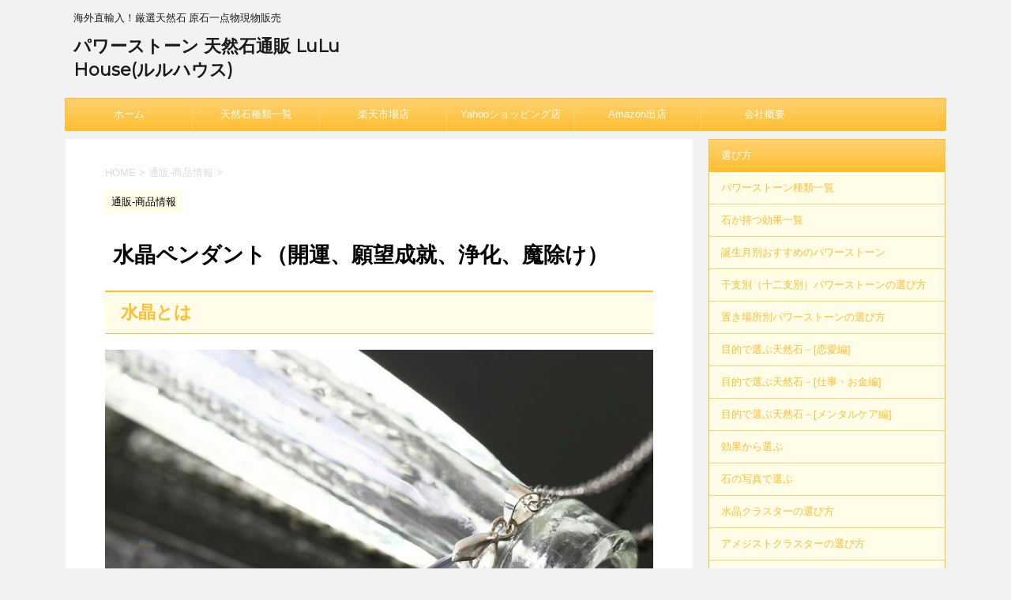

--- FILE ---
content_type: text/html; charset=UTF-8
request_url: https://www.lulu-house.com/crystal_pendant/
body_size: 20520
content:
<!DOCTYPE html>
<!--[if lt IE 7]>
<html class="ie6" lang="ja"> <![endif]-->
<!--[if IE 7]>
<html class="i7" lang="ja"> <![endif]-->
<!--[if IE 8]>
<html class="ie" lang="ja"> <![endif]-->
<!--[if gt IE 8]><!-->
<html lang="ja">
	<!--<![endif]-->
	<head prefix="og: http://ogp.me/ns# fb: http://ogp.me/ns/fb# article: http://ogp.me/ns/article#">
		<meta charset="UTF-8" >
		<meta name="viewport" content="width=device-width,initial-scale=1.0,user-scalable=no">
		<meta name="format-detection" content="telephone=no" >
		
		
		<link rel="alternate" type="application/rss+xml" title="パワーストーン 天然石通販 LuLu House(ルルハウス) RSS Feed" href="https://www.lulu-house.com/feed/" />
		<link rel="pingback" href="https://www.lulu-house.com/xmlrpc.php" >
		<!--[if lt IE 9]>
		<script src="http://css3-mediaqueries-js.googlecode.com/svn/trunk/css3-mediaqueries.js"></script>
		<script src="https://www.lulu-house.com/wp-content/themes/affinger4/js/html5shiv.js"></script>
		<![endif]-->
				<meta name='robots' content='max-image-preview:large' />
<title>水晶ペンダント（開運、願望成就、浄化、魔除け） - パワーストーン 天然石通販 LuLu House(ルルハウス)</title>
<link rel='dns-prefetch' href='//ajax.googleapis.com' />
<link rel='dns-prefetch' href='//fonts.googleapis.com' />
<script type="text/javascript">
/* <![CDATA[ */
window._wpemojiSettings = {"baseUrl":"https:\/\/s.w.org\/images\/core\/emoji\/15.0.3\/72x72\/","ext":".png","svgUrl":"https:\/\/s.w.org\/images\/core\/emoji\/15.0.3\/svg\/","svgExt":".svg","source":{"concatemoji":"https:\/\/www.lulu-house.com\/wp-includes\/js\/wp-emoji-release.min.js?ver=6.6.4"}};
/*! This file is auto-generated */
!function(i,n){var o,s,e;function c(e){try{var t={supportTests:e,timestamp:(new Date).valueOf()};sessionStorage.setItem(o,JSON.stringify(t))}catch(e){}}function p(e,t,n){e.clearRect(0,0,e.canvas.width,e.canvas.height),e.fillText(t,0,0);var t=new Uint32Array(e.getImageData(0,0,e.canvas.width,e.canvas.height).data),r=(e.clearRect(0,0,e.canvas.width,e.canvas.height),e.fillText(n,0,0),new Uint32Array(e.getImageData(0,0,e.canvas.width,e.canvas.height).data));return t.every(function(e,t){return e===r[t]})}function u(e,t,n){switch(t){case"flag":return n(e,"\ud83c\udff3\ufe0f\u200d\u26a7\ufe0f","\ud83c\udff3\ufe0f\u200b\u26a7\ufe0f")?!1:!n(e,"\ud83c\uddfa\ud83c\uddf3","\ud83c\uddfa\u200b\ud83c\uddf3")&&!n(e,"\ud83c\udff4\udb40\udc67\udb40\udc62\udb40\udc65\udb40\udc6e\udb40\udc67\udb40\udc7f","\ud83c\udff4\u200b\udb40\udc67\u200b\udb40\udc62\u200b\udb40\udc65\u200b\udb40\udc6e\u200b\udb40\udc67\u200b\udb40\udc7f");case"emoji":return!n(e,"\ud83d\udc26\u200d\u2b1b","\ud83d\udc26\u200b\u2b1b")}return!1}function f(e,t,n){var r="undefined"!=typeof WorkerGlobalScope&&self instanceof WorkerGlobalScope?new OffscreenCanvas(300,150):i.createElement("canvas"),a=r.getContext("2d",{willReadFrequently:!0}),o=(a.textBaseline="top",a.font="600 32px Arial",{});return e.forEach(function(e){o[e]=t(a,e,n)}),o}function t(e){var t=i.createElement("script");t.src=e,t.defer=!0,i.head.appendChild(t)}"undefined"!=typeof Promise&&(o="wpEmojiSettingsSupports",s=["flag","emoji"],n.supports={everything:!0,everythingExceptFlag:!0},e=new Promise(function(e){i.addEventListener("DOMContentLoaded",e,{once:!0})}),new Promise(function(t){var n=function(){try{var e=JSON.parse(sessionStorage.getItem(o));if("object"==typeof e&&"number"==typeof e.timestamp&&(new Date).valueOf()<e.timestamp+604800&&"object"==typeof e.supportTests)return e.supportTests}catch(e){}return null}();if(!n){if("undefined"!=typeof Worker&&"undefined"!=typeof OffscreenCanvas&&"undefined"!=typeof URL&&URL.createObjectURL&&"undefined"!=typeof Blob)try{var e="postMessage("+f.toString()+"("+[JSON.stringify(s),u.toString(),p.toString()].join(",")+"));",r=new Blob([e],{type:"text/javascript"}),a=new Worker(URL.createObjectURL(r),{name:"wpTestEmojiSupports"});return void(a.onmessage=function(e){c(n=e.data),a.terminate(),t(n)})}catch(e){}c(n=f(s,u,p))}t(n)}).then(function(e){for(var t in e)n.supports[t]=e[t],n.supports.everything=n.supports.everything&&n.supports[t],"flag"!==t&&(n.supports.everythingExceptFlag=n.supports.everythingExceptFlag&&n.supports[t]);n.supports.everythingExceptFlag=n.supports.everythingExceptFlag&&!n.supports.flag,n.DOMReady=!1,n.readyCallback=function(){n.DOMReady=!0}}).then(function(){return e}).then(function(){var e;n.supports.everything||(n.readyCallback(),(e=n.source||{}).concatemoji?t(e.concatemoji):e.wpemoji&&e.twemoji&&(t(e.twemoji),t(e.wpemoji)))}))}((window,document),window._wpemojiSettings);
/* ]]> */
</script>
<style id='wp-emoji-styles-inline-css' type='text/css'>

	img.wp-smiley, img.emoji {
		display: inline !important;
		border: none !important;
		box-shadow: none !important;
		height: 1em !important;
		width: 1em !important;
		margin: 0 0.07em !important;
		vertical-align: -0.1em !important;
		background: none !important;
		padding: 0 !important;
	}
</style>
<link rel='stylesheet' id='wp-block-library-css' href='https://www.lulu-house.com/wp-includes/css/dist/block-library/style.min.css?ver=6.6.4' type='text/css' media='all' />
<style id='classic-theme-styles-inline-css' type='text/css'>
/*! This file is auto-generated */
.wp-block-button__link{color:#fff;background-color:#32373c;border-radius:9999px;box-shadow:none;text-decoration:none;padding:calc(.667em + 2px) calc(1.333em + 2px);font-size:1.125em}.wp-block-file__button{background:#32373c;color:#fff;text-decoration:none}
</style>
<style id='global-styles-inline-css' type='text/css'>
:root{--wp--preset--aspect-ratio--square: 1;--wp--preset--aspect-ratio--4-3: 4/3;--wp--preset--aspect-ratio--3-4: 3/4;--wp--preset--aspect-ratio--3-2: 3/2;--wp--preset--aspect-ratio--2-3: 2/3;--wp--preset--aspect-ratio--16-9: 16/9;--wp--preset--aspect-ratio--9-16: 9/16;--wp--preset--color--black: #000000;--wp--preset--color--cyan-bluish-gray: #abb8c3;--wp--preset--color--white: #ffffff;--wp--preset--color--pale-pink: #f78da7;--wp--preset--color--vivid-red: #cf2e2e;--wp--preset--color--luminous-vivid-orange: #ff6900;--wp--preset--color--luminous-vivid-amber: #fcb900;--wp--preset--color--light-green-cyan: #7bdcb5;--wp--preset--color--vivid-green-cyan: #00d084;--wp--preset--color--pale-cyan-blue: #8ed1fc;--wp--preset--color--vivid-cyan-blue: #0693e3;--wp--preset--color--vivid-purple: #9b51e0;--wp--preset--gradient--vivid-cyan-blue-to-vivid-purple: linear-gradient(135deg,rgba(6,147,227,1) 0%,rgb(155,81,224) 100%);--wp--preset--gradient--light-green-cyan-to-vivid-green-cyan: linear-gradient(135deg,rgb(122,220,180) 0%,rgb(0,208,130) 100%);--wp--preset--gradient--luminous-vivid-amber-to-luminous-vivid-orange: linear-gradient(135deg,rgba(252,185,0,1) 0%,rgba(255,105,0,1) 100%);--wp--preset--gradient--luminous-vivid-orange-to-vivid-red: linear-gradient(135deg,rgba(255,105,0,1) 0%,rgb(207,46,46) 100%);--wp--preset--gradient--very-light-gray-to-cyan-bluish-gray: linear-gradient(135deg,rgb(238,238,238) 0%,rgb(169,184,195) 100%);--wp--preset--gradient--cool-to-warm-spectrum: linear-gradient(135deg,rgb(74,234,220) 0%,rgb(151,120,209) 20%,rgb(207,42,186) 40%,rgb(238,44,130) 60%,rgb(251,105,98) 80%,rgb(254,248,76) 100%);--wp--preset--gradient--blush-light-purple: linear-gradient(135deg,rgb(255,206,236) 0%,rgb(152,150,240) 100%);--wp--preset--gradient--blush-bordeaux: linear-gradient(135deg,rgb(254,205,165) 0%,rgb(254,45,45) 50%,rgb(107,0,62) 100%);--wp--preset--gradient--luminous-dusk: linear-gradient(135deg,rgb(255,203,112) 0%,rgb(199,81,192) 50%,rgb(65,88,208) 100%);--wp--preset--gradient--pale-ocean: linear-gradient(135deg,rgb(255,245,203) 0%,rgb(182,227,212) 50%,rgb(51,167,181) 100%);--wp--preset--gradient--electric-grass: linear-gradient(135deg,rgb(202,248,128) 0%,rgb(113,206,126) 100%);--wp--preset--gradient--midnight: linear-gradient(135deg,rgb(2,3,129) 0%,rgb(40,116,252) 100%);--wp--preset--font-size--small: 13px;--wp--preset--font-size--medium: 20px;--wp--preset--font-size--large: 36px;--wp--preset--font-size--x-large: 42px;--wp--preset--spacing--20: 0.44rem;--wp--preset--spacing--30: 0.67rem;--wp--preset--spacing--40: 1rem;--wp--preset--spacing--50: 1.5rem;--wp--preset--spacing--60: 2.25rem;--wp--preset--spacing--70: 3.38rem;--wp--preset--spacing--80: 5.06rem;--wp--preset--shadow--natural: 6px 6px 9px rgba(0, 0, 0, 0.2);--wp--preset--shadow--deep: 12px 12px 50px rgba(0, 0, 0, 0.4);--wp--preset--shadow--sharp: 6px 6px 0px rgba(0, 0, 0, 0.2);--wp--preset--shadow--outlined: 6px 6px 0px -3px rgba(255, 255, 255, 1), 6px 6px rgba(0, 0, 0, 1);--wp--preset--shadow--crisp: 6px 6px 0px rgba(0, 0, 0, 1);}:where(.is-layout-flex){gap: 0.5em;}:where(.is-layout-grid){gap: 0.5em;}body .is-layout-flex{display: flex;}.is-layout-flex{flex-wrap: wrap;align-items: center;}.is-layout-flex > :is(*, div){margin: 0;}body .is-layout-grid{display: grid;}.is-layout-grid > :is(*, div){margin: 0;}:where(.wp-block-columns.is-layout-flex){gap: 2em;}:where(.wp-block-columns.is-layout-grid){gap: 2em;}:where(.wp-block-post-template.is-layout-flex){gap: 1.25em;}:where(.wp-block-post-template.is-layout-grid){gap: 1.25em;}.has-black-color{color: var(--wp--preset--color--black) !important;}.has-cyan-bluish-gray-color{color: var(--wp--preset--color--cyan-bluish-gray) !important;}.has-white-color{color: var(--wp--preset--color--white) !important;}.has-pale-pink-color{color: var(--wp--preset--color--pale-pink) !important;}.has-vivid-red-color{color: var(--wp--preset--color--vivid-red) !important;}.has-luminous-vivid-orange-color{color: var(--wp--preset--color--luminous-vivid-orange) !important;}.has-luminous-vivid-amber-color{color: var(--wp--preset--color--luminous-vivid-amber) !important;}.has-light-green-cyan-color{color: var(--wp--preset--color--light-green-cyan) !important;}.has-vivid-green-cyan-color{color: var(--wp--preset--color--vivid-green-cyan) !important;}.has-pale-cyan-blue-color{color: var(--wp--preset--color--pale-cyan-blue) !important;}.has-vivid-cyan-blue-color{color: var(--wp--preset--color--vivid-cyan-blue) !important;}.has-vivid-purple-color{color: var(--wp--preset--color--vivid-purple) !important;}.has-black-background-color{background-color: var(--wp--preset--color--black) !important;}.has-cyan-bluish-gray-background-color{background-color: var(--wp--preset--color--cyan-bluish-gray) !important;}.has-white-background-color{background-color: var(--wp--preset--color--white) !important;}.has-pale-pink-background-color{background-color: var(--wp--preset--color--pale-pink) !important;}.has-vivid-red-background-color{background-color: var(--wp--preset--color--vivid-red) !important;}.has-luminous-vivid-orange-background-color{background-color: var(--wp--preset--color--luminous-vivid-orange) !important;}.has-luminous-vivid-amber-background-color{background-color: var(--wp--preset--color--luminous-vivid-amber) !important;}.has-light-green-cyan-background-color{background-color: var(--wp--preset--color--light-green-cyan) !important;}.has-vivid-green-cyan-background-color{background-color: var(--wp--preset--color--vivid-green-cyan) !important;}.has-pale-cyan-blue-background-color{background-color: var(--wp--preset--color--pale-cyan-blue) !important;}.has-vivid-cyan-blue-background-color{background-color: var(--wp--preset--color--vivid-cyan-blue) !important;}.has-vivid-purple-background-color{background-color: var(--wp--preset--color--vivid-purple) !important;}.has-black-border-color{border-color: var(--wp--preset--color--black) !important;}.has-cyan-bluish-gray-border-color{border-color: var(--wp--preset--color--cyan-bluish-gray) !important;}.has-white-border-color{border-color: var(--wp--preset--color--white) !important;}.has-pale-pink-border-color{border-color: var(--wp--preset--color--pale-pink) !important;}.has-vivid-red-border-color{border-color: var(--wp--preset--color--vivid-red) !important;}.has-luminous-vivid-orange-border-color{border-color: var(--wp--preset--color--luminous-vivid-orange) !important;}.has-luminous-vivid-amber-border-color{border-color: var(--wp--preset--color--luminous-vivid-amber) !important;}.has-light-green-cyan-border-color{border-color: var(--wp--preset--color--light-green-cyan) !important;}.has-vivid-green-cyan-border-color{border-color: var(--wp--preset--color--vivid-green-cyan) !important;}.has-pale-cyan-blue-border-color{border-color: var(--wp--preset--color--pale-cyan-blue) !important;}.has-vivid-cyan-blue-border-color{border-color: var(--wp--preset--color--vivid-cyan-blue) !important;}.has-vivid-purple-border-color{border-color: var(--wp--preset--color--vivid-purple) !important;}.has-vivid-cyan-blue-to-vivid-purple-gradient-background{background: var(--wp--preset--gradient--vivid-cyan-blue-to-vivid-purple) !important;}.has-light-green-cyan-to-vivid-green-cyan-gradient-background{background: var(--wp--preset--gradient--light-green-cyan-to-vivid-green-cyan) !important;}.has-luminous-vivid-amber-to-luminous-vivid-orange-gradient-background{background: var(--wp--preset--gradient--luminous-vivid-amber-to-luminous-vivid-orange) !important;}.has-luminous-vivid-orange-to-vivid-red-gradient-background{background: var(--wp--preset--gradient--luminous-vivid-orange-to-vivid-red) !important;}.has-very-light-gray-to-cyan-bluish-gray-gradient-background{background: var(--wp--preset--gradient--very-light-gray-to-cyan-bluish-gray) !important;}.has-cool-to-warm-spectrum-gradient-background{background: var(--wp--preset--gradient--cool-to-warm-spectrum) !important;}.has-blush-light-purple-gradient-background{background: var(--wp--preset--gradient--blush-light-purple) !important;}.has-blush-bordeaux-gradient-background{background: var(--wp--preset--gradient--blush-bordeaux) !important;}.has-luminous-dusk-gradient-background{background: var(--wp--preset--gradient--luminous-dusk) !important;}.has-pale-ocean-gradient-background{background: var(--wp--preset--gradient--pale-ocean) !important;}.has-electric-grass-gradient-background{background: var(--wp--preset--gradient--electric-grass) !important;}.has-midnight-gradient-background{background: var(--wp--preset--gradient--midnight) !important;}.has-small-font-size{font-size: var(--wp--preset--font-size--small) !important;}.has-medium-font-size{font-size: var(--wp--preset--font-size--medium) !important;}.has-large-font-size{font-size: var(--wp--preset--font-size--large) !important;}.has-x-large-font-size{font-size: var(--wp--preset--font-size--x-large) !important;}
:where(.wp-block-post-template.is-layout-flex){gap: 1.25em;}:where(.wp-block-post-template.is-layout-grid){gap: 1.25em;}
:where(.wp-block-columns.is-layout-flex){gap: 2em;}:where(.wp-block-columns.is-layout-grid){gap: 2em;}
:root :where(.wp-block-pullquote){font-size: 1.5em;line-height: 1.6;}
</style>
<link rel='stylesheet' id='toc-screen-css' href='https://www.lulu-house.com/wp-content/plugins/table-of-contents-plus/screen.min.css?ver=2408' type='text/css' media='all' />
<link rel='stylesheet' id='parent-style-css' href='https://www.lulu-house.com/wp-content/themes/affinger4/style.css?ver=6.6.4' type='text/css' media='all' />
<link rel='stylesheet' id='fonts-googleapis-montserrat-css' href='https://fonts.googleapis.com/css?family=Montserrat%3A400&#038;ver=6.6.4' type='text/css' media='all' />
<link rel='stylesheet' id='normalize-css' href='https://www.lulu-house.com/wp-content/themes/affinger4/css/normalize.css?ver=1.5.9' type='text/css' media='all' />
<link rel='stylesheet' id='font-awesome-css' href='https://www.lulu-house.com/wp-content/themes/affinger4/css/fontawesome/css/font-awesome.min.css?ver=4.7.0' type='text/css' media='all' />
<link rel='stylesheet' id='style-css' href='https://www.lulu-house.com/wp-content/themes/affinger4-child/style.css?ver=6.6.4' type='text/css' media='all' />
<link rel='stylesheet' id='single2-css' href='https://www.lulu-house.com/wp-content/themes/affinger4/st-kanricss.php' type='text/css' media='all' />
<link rel='stylesheet' id='single-css' href='https://www.lulu-house.com/wp-content/themes/affinger4/st-rankcss.php' type='text/css' media='all' />
<script type="text/javascript" src="//ajax.googleapis.com/ajax/libs/jquery/1.11.3/jquery.min.js?ver=1.11.3" id="jquery-js"></script>
<link rel="https://api.w.org/" href="https://www.lulu-house.com/wp-json/" /><link rel="alternate" title="JSON" type="application/json" href="https://www.lulu-house.com/wp-json/wp/v2/posts/3813" /><link rel='shortlink' href='https://www.lulu-house.com/?p=3813' />
<link rel="alternate" title="oEmbed (JSON)" type="application/json+oembed" href="https://www.lulu-house.com/wp-json/oembed/1.0/embed?url=https%3A%2F%2Fwww.lulu-house.com%2Fcrystal_pendant%2F" />
<link rel="alternate" title="oEmbed (XML)" type="text/xml+oembed" href="https://www.lulu-house.com/wp-json/oembed/1.0/embed?url=https%3A%2F%2Fwww.lulu-house.com%2Fcrystal_pendant%2F&#038;format=xml" />
<meta name="robots" content="index, follow" />
		<style type="text/css">
			
/*グループ1
------------------------------------------------------------*/



/*縦一行目のセル*/
table tr td:first-child {
			}

/*横一行目のセル*/
table tr:first-child {
			}

/* 会話レイアウト */

/*TOC+*/
#toc_container {
	
	}



/*マル数字olタグ*/


.post .maruno ol li:before {
		}

/*チェックulタグ*/


.post .maruck ul li:before {
		}

/*Webアイコン*/





/*スライドショー矢印非表示*/

/*サイト上部のボーダー色*/

/*ヘッダーの背景色*/

		#headbox {
							background-color: transparent;
							
					background: none;
										}

		

/*サイトの背景色*/

/*ヘッダー下からの背景色*/
#content-w {
                   
	}

/*メインコンテンツのテキスト色*/
.post > * {
	color: ;
}

input, textarea {
	color: #000;
}

/*メインコンテンツのリンク色*/

a, 
.no-thumbitiran h3 a, 
.no-thumbitiran h5 a {
	color: ;
}

/*サイドのテキスト色*/
#side aside > *,
#side li.cat-item a,
#side aside .kanren .clearfix dd h5 a,
#side aside .kanren .clearfix dd p {
	color: ;
}

/*サイドバーウィジェットの背景色*/

/*メインコンテンツの背景色*/
main {
	background: #ffffff;
}

/*メイン背景色の透過*/


/*ブログタイトル*/

header .sitename a {
	color: #1a1a1a;
}

/* メニュー */
nav li a {
	color: #1a1a1a;
}

/*ページトップ*/



/*キャプション */

header h1 {
	color: #1a1a1a;
}

header .descr {
	color: #1a1a1a;
}

/* アコーディオン */
#s-navi dt.trigger .op {
	background: ;
	color: #fed271;
}



/*アコーディオンメニュー内背景色*/
#s-navi dd.acordion_tree {
	}

/*追加ボタン1*/
#s-navi dt.trigger .op-st {
			background: #febe31;
				color: #fed271;
	}

/*追加ボタン2*/
#s-navi dt.trigger .op-st2 {
			background: #febe31;
				color: #fed271;
	}

.acordion_tree li a {
	color: #1a1a1a;
}


/*スマホフッターメニュー*/
#st-footermenubox a {
	color: #000; 
}


/* サイド見出し */
aside h4 {
	color: #1a1a1a;
}

/* スマホメニュー文字 */
.acordion_tree ul.menu li a, 
.acordion_tree ul.menu li {
	color: #000000;
}

	.acordion_tree ul.menu li {
		border-bottom-color: #000000;
	}

/*グループ2
------------------------------------------------------------*/
/*Webフォント*/







/* 投稿日時・ぱんくず・タグ */
#breadcrumb, #breadcrumb div a, div#breadcrumb a, .blogbox p, .tagst, #breadcrumb ol li a, #breadcrumb ol li {
	color: #dbdbdb;
}

/* 記事タイトル */


	.entry-title, .post .entry-title {
		color: #000000;
					background-color: transparent;
						
				background: none;
						}


	.entry-title, .post .entry-title {
		padding-left:10px;
	}

	.entry-title, .post .entry-title {
		padding-top:5px;
		padding-bottom:5px;
	}





	.entry-title, .post .entry-title {
		padding-left:10px!important;
	}

	.entry-title, .post .entry-title {
		padding-top:5px!important;
		padding-bottom:5px!important;
	}

/* h2 */


	h2 {
		color: #febe31;
					/*Other Browser*/
			background: #fffde7;
			/* Android4.1 - 4.3 */
			background: url(""), -webkit-linear-gradient(top,  #fffde7 0%,#fffde7 100%);

			/* IE10+, FF16+, Chrome26+ */
			background: url(""), linear-gradient(to bottom,  #fffde7 0%,#fffde7 100%);
		
									border-top: 2px solid #febe31;
				border-bottom: 1px solid #febe31;
						}

	

	h2 {
		padding-left:20px!important;
	}

	h2 {
		padding-top:10px!important;
		padding-bottom:10px!important;
	}

/*h3小見出し*/


	.post h3:not(.rankh3):not(#reply-title) {
		color: #febe31;
		border-bottom-color: ;
	
		
		
					background-color: transparent;
			}


	.post h3:not(.rankh3):not(#reply-title) {
		padding-left:15px!important;
	}

	.post h3:not(.rankh3):not(#reply-title) {
		padding-top:10px!important;
		padding-bottom:10px!important;
	}

/*h4*/
    .post h4:not(.rankh4):not(.point) {
                color: #febe31;
                    background-color: #fffde7;
            
            
            
                    padding-left:20px;
            
                    padding-top:10px;
            padding-bottom:10px;
            
            }
/* サイド見出し */
aside h4, #side aside h4 {
	color: #febe31;
}

/*h5*/
    .post h5:not(.rankh5):not(.point):not(.st-cardbox-t):not(.popular-t):not(.kanren-t) {
				color: #febe31;
					background-color: transparent;
			
			
			
			
					padding-top:10px!important;
			padding-bottom:10px!important;
			
			}

/* タグクラウド */
.tagcloud a {
	border-color: #febe31;
	color: #febe31;
}

/* NEW ENTRY & 関連記事 */
.post h4:not(.rankh4).point, 
.cat-itiran p.point,
.n-entry-t {
	border-bottom-color: #febe31;
}

.post h4:not(.rankh4) .point-in, 
.cat-itiran p.point .point-in,
.n-entry {
	background-color: #febe31;
	color: #ffffff;
}

/* カテゴリ */
.catname {
	background: #fffde7;
	color:#000000;
}

.post .st-catgroup a {
	color: #000000;
}

/*グループ4
------------------------------------------------------------*/
/* RSSボタン */
.rssbox a {
	background-color: #febe31;
}

/* SNSボタン */


.inyoumodoki, .post blockquote {
	background-color: #f3f3f3;
	border-left-color: #f3f3f3;
}

/*フリーボックスウィジェット
------------------------------------------------------------*/
/* ボックス */
.freebox {
	border-top-color: #febe31;
	background: #fffde7;
}

/* 見出し */
.p-entry-f {
	background: #febe31;
	color: #ffffff;
}

/* エリア内テキスト */

/*メモボックス
------------------------------------------------------------*/

/*スライドボックス
------------------------------------------------------------*/

/*お知らせ
------------------------------------------------------------*/
/*お知らせバーの背景色*/
#topnews-box div.rss-bar {
			border-color: #fed271;
	}

#topnews-box div.rss-bar {
	color: #ffffff;

	/*Other Browser*/
	background: #febe31;
	/*For Old WebKit*/
	background: -webkit-linear-gradient( #fed271 0%, #febe31 100% );
	/*For Modern Browser*/
	background: linear-gradient( #fed271 0%, #febe31 100% );
}

/*お知らせ日付の文字色*/
#topnews-box dt {
	color: #fed271;
}

#topnews-box div dl dd a {
	color: #000000;
}

#topnews-box dd {
	border-bottom-color: #000000;
}

#topnews-box {
			background-color:transparent!important;
	}

/*追加カラー
------------------------------------------------------------*/
/*フッター*/
footer > *,
footer a,
#footer .copyr,  
#footer .copyr a, 
#footer .copy,  
#footer .copy a {
	}

footer .footermenust li {
	border-right-color:  !important;
}

/*フッター背景色*/

	#footer {
					background-color: transparent;
						
				background: none;
						            
           					max-width: 1084px; /*padding 15pxあり*/
			}

	

/*任意の人気記事
------------------------------------------------------------*/

.post .p-entry, #side .p-entry, .home-post .p-entry {
	background: #febe31;
	color: #ffffff;
}

.pop-box, .nowhits .pop-box, .nowhits-eye .pop-box {
	border-top-color: #febe31;
	background: #fffde7;
}

.kanren.pop-box .clearfix dd h5 a, 
.kanren.pop-box .clearfix dd p,
.kanren.pop-box .clearfix dd p a, 
.kanren.pop-box .clearfix dd p span, 
.kanren.pop-box .clearfix dd > *,
.kanren.pop-box h5 a, 
.kanren.pop-box div p,
.kanren.pop-box div p a, 
.kanren.pop-box div p span, 
.kanren.pop-box div > *
{
	color: !important;
}

	.poprank-no2 {
		background: #febe31;
		color: #ffffff !important;
	}

	.poprank-no {
		background: #febe31;
		color: #ffffff;
	}

/*ウィジェット問合せボタン*/

.st-formbtn {
	
	
			/*Other Browser*/
		background: #febe31;
	}

.st-formbtn .st-originalbtn-r {
	border-left-color: #ffffff;
}

a.st-formbtnlink {
	color: #ffffff;
}

/*ウィジェットオリジナルボタン*/

.st-originalbtn {
	
	
			/*Other Browser*/
		background: #febe31;
	}

.st-originalbtn .st-originalbtn-r {
	border-left-color: #ffffff;
}

a.st-originallink {
	color: #ffffff;
}

/*ミドルメニュー（ヘッダーメニュー連動）
------------------------------------------------------------*/
.st-middle-menu {
			color: #ffffff;
				/*Other Browser*/
		background: #febe31;
				border-top-color: #fed271;
		border-left-color: #fed271;
	}

.st-middle-menu .menu li a{
			color: #ffffff;
				border-bottom-color: #fed271;
		border-right-color: #fed271;
		}

/*固定ページサイドメニュー
------------------------------------------------------------*/
/*背景色*/
#sidebg {
	background: #fffde7;

	}


	/*liタグの階層*/
	#side aside .st-pagelists ul li:not(.sub-menu) {
					border-top-color: #febe31;
		
					border-left-color: #febe31;
			border-right-color: #febe31;
			}

	#side aside .st-pagelists ul .sub-menu li {
		border: none;
	}

	#side aside .st-pagelists ul li:last-child {
					border-bottom: 1px solid #febe31;
			}

	#side aside .st-pagelists ul .sub-menu li:first-child {
					border-top: 1px solid #febe31;
			}

	#side aside .st-pagelists ul li li:last-child {
		border: none;
	}

	#side aside .st-pagelists ul .sub-menu .sub-menu li {
		border: none;
	}
	
	#side aside .st-pagelists ul li a {
		color: #ffffff;
					/*Other Browser*/
			background: #febe31;
			/* Android4.1 - 4.3 */
			background: url(""), -webkit-linear-gradient(top,  #fed271 0%,#febe31 100%);

			/* IE10+, FF16+, Chrome26+ */
			background: url(""), linear-gradient(to bottom,  #fed271 0%,#febe31 100%);
	
			}

	
	#side aside .st-pagelists .sub-menu a {
					border-bottom-color: #fed271;
				color: #febe31;
	}

	#side aside .st-pagelists .sub-menu .sub-menu li:last-child {
		border-bottom: 1px solid #fed271;
	}

	#side aside .st-pagelists .sub-menu li .sub-menu a,
	#side aside .st-pagelists .sub-menu li .sub-menu .sub-menu li a {
		color: #febe31;
	}



	#side aside .st-pagelists ul li a {
		padding-left:15px;
	}

	#side aside .st-pagelists ul li a {
		padding-top:8px;
		padding-bottom:8px;
	}

/*Webアイコン*/


/*コンタクトフォーム7送信ボタン*/
.wpcf7-submit {
	background: #febe31;
	color: #ffffff;
}

/* メイン画像背景色 */


/*media Queries タブレットサイズ（959px以下）
----------------------------------------------------*/
@media only screen and (max-width: 959px) {

	/*-- ここまで --*/
}

/*media Queries タブレットサイズ以下
----------------------------------------------------*/
@media only screen and (min-width: 600px) {

}

/*media Queries タブレットサイズ（600px～959px）のみで適応したいCSS -タブレットのみ
---------------------------------------------------------------------------------------------------*/
@media only screen and (min-width: 600px) and (max-width: 959px) {

	
/*-- ここまで --*/
}


/*media Queries PCサイズ
----------------------------------------------------*/
@media only screen and (min-width: 960px) {

	

	
	/*ヘッダーの背景色*/
	
	/*メインコンテンツのボーダー*/
	
	
	/* メイン画像100% */
	

	/* スライドショー横並び */
	
	/*wrapperに背景がある場合*/
	
	/*メニュー*/
	#st-menuwide {
			border-top-color: #febe31;
		border-bottom-color: #febe31;
				border-left-color: #febe31;
		border-right-color: #febe31;
	
			/*Other Browser*/
		background: #febe31;
		/* Android4.1 - 4.3 */
		background: url(""), -webkit-linear-gradient(top,  #fed271 0%,#febe31 100%);

		/* IE10+, FF16+, Chrome26+ */
		background: url(""), linear-gradient(to bottom,  #fed271 0%,#febe31 100%);
		}

	

	header .smanone ul.menu li, 
	header nav.st5 ul.menu  li,
	header nav.st5 ul.menu  li,
	header #st-menuwide div.menu li,
	header #st-menuwide nav.menu li
	{
			border-right-color: #fed271;
		}

	header .smanone ul.menu li, 
	header nav.st5 ul.menu  li,
	header #st-menuwide div.menu li,
	header #st-menuwide nav.menu li {
		border-right-color: #fed271;
	}

	header .smanone ul.menu li a, 
	header nav.st5 ul.menu  li a,
	header #st-menuwide div.menu li a,
	header #st-menuwide nav.menu li a {
		color: #ffffff;
	}

	
	header .smanone ul.menu li li a {
		background: #fed271;
		border-top-color: #febe31;

	}

	/*メニューの上下のパディング*/
		

	/* グローバルメニュー100% */
	
	/*ヘッダーウィジェット*/
	header .headbox .textwidget {
		background: #fffde7;
		color: #000000;
	}

	/*ヘッダーの電話番号とリンク色*/
	.head-telno a, #header-r .footermenust a {
		color: #000000;
	}

	#header-r .footermenust li {
		border-right-color: #000000;
	}

	/*トップ用おすすめタイトル*/
	.nowhits .pop-box {
		border-top-color: #febe31;
	}

	/*記事エリアを広げる*/
	
	/*記事タイトル*/
	.entry-title, .post .entry-title {
		color: #000000;
							
			}

/*-- ここまで --*/
}
		</style>
		<link rel="canonical" href="https://www.lulu-house.com/crystal_pendant/" />
<style type="text/css" id="custom-background-css">
body.custom-background { background-color: #f2f2f2; }
</style>
	<!-- Global site tag (gtag.js) - Google Analytics -->
<script async src="https://www.googletagmanager.com/gtag/js?id=UA-25084905-2"></script>
<script>
  window.dataLayer = window.dataLayer || [];
  function gtag(){dataLayer.push(arguments);}
  gtag('js', new Date());

  gtag('config', 'UA-25084905-2');
</script>
<link rel="icon" href="https://www.lulu-house.com/wp-content/uploads/2017/12/cropped-logo1-32x32.jpg" sizes="32x32" />
<link rel="icon" href="https://www.lulu-house.com/wp-content/uploads/2017/12/cropped-logo1-192x192.jpg" sizes="192x192" />
<link rel="apple-touch-icon" href="https://www.lulu-house.com/wp-content/uploads/2017/12/cropped-logo1-180x180.jpg" />
<meta name="msapplication-TileImage" content="https://www.lulu-house.com/wp-content/uploads/2017/12/cropped-logo1-270x270.jpg" />
						


<script>
jQuery(function(){
    jQuery('.st-btn-open').click(function(){
        jQuery(this).next('.st-slidebox').stop(true, true).slideToggle();
    });
});
</script>
			</head>
	<body class="post-template-default single single-post postid-3813 single-format-standard custom-background not-front-page" >

				<div id="st-ami">
				<div id="wrapper" class="">
				<div id="wrapper-in">
					<header id="">
						<div id="headbox-bg">
							<div class="clearfix" id="headbox">
										<nav id="s-navi" class="pcnone">
			<dl class="acordion">
				<dt class="trigger">
					<p><span class="op"><i class="fa fa-bars"></i></span></p>
		
					<!-- 追加メニュー -->
					
					<!-- 追加メニュー2 -->
					
						</dt>

				<dd class="acordion_tree">
				

										<div class="menu-%e3%83%88%e3%83%83%e3%83%97%e3%83%98%e3%83%83%e3%83%80%e7%94%a8-container"><ul id="menu-%e3%83%88%e3%83%83%e3%83%97%e3%83%98%e3%83%83%e3%83%80%e7%94%a8" class="menu"><li id="menu-item-167" class="menu-item menu-item-type-custom menu-item-object-custom menu-item-home menu-item-167"><a href="https://www.lulu-house.com/">ホーム</a></li>
<li id="menu-item-261" class="menu-item menu-item-type-post_type menu-item-object-page menu-item-261"><a href="https://www.lulu-house.com/power-stone-kind/">天然石種類一覧</a></li>
<li id="menu-item-168" class="menu-item menu-item-type-custom menu-item-object-custom menu-item-168"><a href="https://www.rakuten.co.jp/powerstone-lulu/">楽天市場店</a></li>
<li id="menu-item-1365" class="menu-item menu-item-type-custom menu-item-object-custom menu-item-1365"><a href="https://store.shopping.yahoo.co.jp/lulu-house/">Yahooショッピング店</a></li>
<li id="menu-item-4022" class="menu-item menu-item-type-custom menu-item-object-custom menu-item-4022"><a href="https://www.amazon.co.jp/s?me=A1CWQJROPEH89J&#038;marketplaceID=A1VC38T7YXB528">Amazon出店</a></li>
<li id="menu-item-3242" class="menu-item menu-item-type-post_type menu-item-object-page menu-item-3242"><a href="https://www.lulu-house.com/%e4%bc%9a%e7%a4%be%e6%a6%82%e8%a6%81/">会社概要</a></li>
</ul></div>					<div class="clear"></div>

				</dd>
			</dl>
		</nav>
										<div id="header-l">
										            
            <!-- キャプション -->
                            <p class="descr">
                    海外直輸入！厳選天然石 原石一点物現物販売                </p>
                        <!-- ロゴ又はブログ名 -->
                            <p class="sitename"><a href="https://www.lulu-house.com/">
                                            パワーストーン 天然石通販 LuLu House(ルルハウス)                                    </a></p>
                        <!-- ロゴ又はブログ名ここまで -->
    
        
    									</div><!-- /#header-l -->
								<div id="header-r" class="smanone">
																		
								</div><!-- /#header-r -->
							</div><!-- /#headbox-bg -->
						</div><!-- /#headbox clearfix -->
					
<div id="gazou-wide">
			<div id="st-menubox">
			<div id="st-menuwide">
				<nav class="smanone clearfix"><ul id="menu-%e3%83%88%e3%83%83%e3%83%97%e3%83%98%e3%83%83%e3%83%80%e7%94%a8-1" class="menu"><li class="menu-item menu-item-type-custom menu-item-object-custom menu-item-home menu-item-167"><a href="https://www.lulu-house.com/">ホーム</a></li>
<li class="menu-item menu-item-type-post_type menu-item-object-page menu-item-261"><a href="https://www.lulu-house.com/power-stone-kind/">天然石種類一覧</a></li>
<li class="menu-item menu-item-type-custom menu-item-object-custom menu-item-168"><a href="https://www.rakuten.co.jp/powerstone-lulu/">楽天市場店</a></li>
<li class="menu-item menu-item-type-custom menu-item-object-custom menu-item-1365"><a href="https://store.shopping.yahoo.co.jp/lulu-house/">Yahooショッピング店</a></li>
<li class="menu-item menu-item-type-custom menu-item-object-custom menu-item-4022"><a href="https://www.amazon.co.jp/s?me=A1CWQJROPEH89J&#038;marketplaceID=A1VC38T7YXB528">Amazon出店</a></li>
<li class="menu-item menu-item-type-post_type menu-item-object-page menu-item-3242"><a href="https://www.lulu-house.com/%e4%bc%9a%e7%a4%be%e6%a6%82%e8%a6%81/">会社概要</a></li>
</ul></nav>			</div>
		</div>
	</div>

					</header>
					<div id="content-w">
						
					
<div id="content" class="clearfix">
	<div id="contentInner">

		<main>
			<article>
				<div id="post-3813" class="st-post post-3813 post type-post status-publish format-standard has-post-thumbnail hentry category-16">

			
									

					<!--ぱんくず -->
					<div id="breadcrumb">
					<ol itemscope itemtype="http://schema.org/BreadcrumbList">
							 <li itemprop="itemListElement" itemscope
      itemtype="http://schema.org/ListItem"><a href="https://www.lulu-house.com" itemprop="item"><span itemprop="name">HOME</span></a> > <meta itemprop="position" content="1" /></li>
													<li itemprop="itemListElement" itemscope
      itemtype="http://schema.org/ListItem"><a href="https://www.lulu-house.com/category/%e9%80%9a%e8%b2%a9/" itemprop="item">
							<span itemprop="name">通販-商品情報</span> </a> &gt;<meta itemprop="position" content="2" /></li> 
											</ol>
					</div>
					<!--/ ぱんくず -->

					<!--ループ開始 -->
										
										<p class="st-catgroup">
					<a href="https://www.lulu-house.com/category/%e9%80%9a%e8%b2%a9/" title="View all posts in 通販-商品情報" rel="category tag"><span class="catname st-catid16">通販-商品情報</span></a>					</p>
									

					<h1 class="entry-title">水晶ペンダント（開運、願望成就、浄化、魔除け）</h1>

					<div class="blogbox st-hide">
						<p><span class="kdate">
															投稿日：<time class="updated" datetime="2022-01-23T17:04:40+0900">2022年1月23日</time>
													</span></p>
					</div>

					<div class="mainbox">
						<div id="nocopy" ><!-- コピー禁止エリアここから -->

																			
							<div class="entry-content">
								<h2>水晶とは</h2>
<p><img fetchpriority="high" decoding="async" class="aligncenter size-full wp-image-3814" src="https://www.lulu-house.com/wp-content/uploads/2022/01/a4192-10_800.jpg" alt="" width="800" height="800" srcset="https://www.lulu-house.com/wp-content/uploads/2022/01/a4192-10_800.jpg 800w, https://www.lulu-house.com/wp-content/uploads/2022/01/a4192-10_800-300x300.jpg 300w, https://www.lulu-house.com/wp-content/uploads/2022/01/a4192-10_800-150x150.jpg 150w, https://www.lulu-house.com/wp-content/uploads/2022/01/a4192-10_800-768x768.jpg 768w, https://www.lulu-house.com/wp-content/uploads/2022/01/a4192-10_800-100x100.jpg 100w, https://www.lulu-house.com/wp-content/uploads/2022/01/a4192-10_800-400x400.jpg 400w" sizes="(max-width: 800px) 100vw, 800px" /></p>
<p style="text-align: right;">写真：水晶ペンダント</p>
<p>日本を代表する石、日本の国石と定められているのが“水晶（すいしょう）”です。<br />
古くは氷の化石、水が結晶化したものと思われていました。水晶という名称は主に透明度のあるもので、透明度が無いものは石英（せきえい）と呼ばれ、工業用途では珪石（けいせき）と呼ばれています。</p>
<p><script async src="https://pagead2.googlesyndication.com/pagead/js/adsbygoogle.js"></script><br />
<!-- 20200306_縦長ディスプレイ広告 --><br />
<ins class="adsbygoogle" style="display: block;" data-ad-client="ca-pub-9495449874161977" data-ad-slot="2378551794" data-ad-format="auto" data-full-width-responsive="true"></ins><br />
<script>
     (adsbygoogle = window.adsbygoogle || []).push({});
</script></p>
<p>古代から装飾品や石器などとして使われ、パワーストーンのみならず最も身近な石の一つです。主な産地としては、ブラジル産・ヒマラヤ産・アーカンソー産・中国産が良く知られています。現在、日本ではほとんど産出されませんが、水晶鉱山は本州から九州にまで幾つもあり、かつては質の良い水晶がたくさん産出されていました。山梨県は一大産地でした。</p>
<p>&nbsp;</p>
<p><a href="https://item.rakuten.co.jp/powerstone-lulu/c/0000000290/"> <img decoding="async" class="aligncenter size-full wp-image-3795" src="https://www.lulu-house.com/wp-content/uploads/2021/11/sui_pe.jpg" alt="" width="800" height="540" srcset="https://www.lulu-house.com/wp-content/uploads/2021/11/sui_pe.jpg 800w, https://www.lulu-house.com/wp-content/uploads/2021/11/sui_pe-300x203.jpg 300w, https://www.lulu-house.com/wp-content/uploads/2021/11/sui_pe-768x518.jpg 768w" sizes="(max-width: 800px) 100vw, 800px" /></a></p>
<p style="text-align: center;"><a href="https://item.rakuten.co.jp/powerstone-lulu/c/0000000290/">水晶ペンダント商品一覧</a></p>
<p>&nbsp;</p>
<p>見た目、質感ともに「氷」を連想させますが、ひんやりとしつつも、無機質さを感じさせず、どこか“温かみ”があります。主に万能の開運パワーストーンですが、悪い気の浄化に秀でています。</p>
<p>&nbsp;</p>
<h2>水晶ペンダントのおすすめ理由</h2>
<p>パワーストーンは、水晶に始まり、水晶に終わるといわれるぐらいです。水晶の魅力は、シンプルでありながらも奥深く、基本、どんな人にでもオススメできる、安心なパワーストーンの一つです。悪い気を浄化してくれるので、繊細で悪い気を引き受けやすい人などには、特にオススメです。<br />
「浄化」と一口にいっても、いつの間にか、本来の気を整えてくれる感じなのです。余計なものは追い出され、潜在能力を発揮したり、直観力をアップしたりする効果も期待できます。文字通り「お守り」として持つには最適です。</p>
<p><script async src="https://pagead2.googlesyndication.com/pagead/js/adsbygoogle.js"></script></p>
<p><!-- 20200306_縦長ディスプレイ広告 --><br />
<ins class="adsbygoogle" style="display: block;" data-ad-client="ca-pub-9495449874161977" data-ad-slot="2378551794" data-ad-format="auto" data-full-width-responsive="true"></ins><br />
<script>
     (adsbygoogle = window.adsbygoogle || []).push({});
</script></p>
<p>他のパワーストーンとの相性を、気にしなくて大丈夫なところも強みです。ファッションでは、カジュアルはもちろんのことフォーマルな場所に身に着けても粋です。浄化方法はたくさんありますが、午前中の太陽光を浴びさせる（3時間程度）。満月の光を浴びさせる（一晩）。塩による浄化は、天然塩を小皿などに盛り、パワーストーンを10～20分埋めておきます。その後、流水（水道水で可）で10～20分さらします。塩の浄化は特に強力といわれています。手軽な方法としては、水晶クラスターの上に一晩置いておけば完了です。ただし、注意点としては、パワーストーンそのものが疲れてしまっている場合には、塩による強力な浄化がオススメです。</p>
<p>&nbsp;</p>
<p><a href="https://item.rakuten.co.jp/powerstone-lulu/c/0000000290/"> <img decoding="async" class="aligncenter size-full wp-image-3795" src="https://www.lulu-house.com/wp-content/uploads/2021/11/sui_pe.jpg" alt="" width="800" height="540" srcset="https://www.lulu-house.com/wp-content/uploads/2021/11/sui_pe.jpg 800w, https://www.lulu-house.com/wp-content/uploads/2021/11/sui_pe-300x203.jpg 300w, https://www.lulu-house.com/wp-content/uploads/2021/11/sui_pe-768x518.jpg 768w" sizes="(max-width: 800px) 100vw, 800px" /></a></p>
<p style="text-align: center;"><a href="https://item.rakuten.co.jp/powerstone-lulu/c/0000000290/">水晶ペンダント商品一覧</a></p>
<p>&nbsp;</p>
<p><a href="https://item.rakuten.co.jp/powerstone-lulu/c/0000000293/"><img decoding="async" class="aligncenter size-full wp-image-3797" src="https://www.lulu-house.com/wp-content/uploads/2021/11/sui_py.jpg" alt="" width="800" height="540" srcset="https://www.lulu-house.com/wp-content/uploads/2021/11/sui_py.jpg 800w, https://www.lulu-house.com/wp-content/uploads/2021/11/sui_py-300x203.jpg 300w, https://www.lulu-house.com/wp-content/uploads/2021/11/sui_py-768x518.jpg 768w" sizes="(max-width: 800px) 100vw, 800px" /></a></p>
<p style="text-align: center;"><a href="https://item.rakuten.co.jp/powerstone-lulu/c/0000000293/">水晶ピラミッド商品一覧</a></p>
<p>&nbsp;</p>
<p><a href="https://item.rakuten.co.jp/powerstone-lulu/c/0000000294/"><img loading="lazy" decoding="async" class="aligncenter size-full wp-image-3796" src="https://www.lulu-house.com/wp-content/uploads/2021/11/sui_point.jpg" alt="" width="800" height="540" srcset="https://www.lulu-house.com/wp-content/uploads/2021/11/sui_point.jpg 800w, https://www.lulu-house.com/wp-content/uploads/2021/11/sui_point-300x203.jpg 300w, https://www.lulu-house.com/wp-content/uploads/2021/11/sui_point-768x518.jpg 768w" sizes="(max-width: 800px) 100vw, 800px" /></a></p>
<p style="text-align: center;"><a href="https://item.rakuten.co.jp/powerstone-lulu/c/0000000294/">水晶ポイント商品一覧</a></p>
<p>&nbsp;</p>
<p><a href="https://www.rakuten.ne.jp/gold/powerstone-lulu/sp/cat_suisyou_tama.html"> <img loading="lazy" decoding="async" class="aligncenter size-full wp-image-3792" src="https://www.lulu-house.com/wp-content/uploads/2021/11/sui_tama.jpg" alt="" width="800" height="540" srcset="https://www.lulu-house.com/wp-content/uploads/2021/11/sui_tama.jpg 800w, https://www.lulu-house.com/wp-content/uploads/2021/11/sui_tama-300x203.jpg 300w, https://www.lulu-house.com/wp-content/uploads/2021/11/sui_tama-768x518.jpg 768w" sizes="(max-width: 800px) 100vw, 800px" /></a></p>
<p style="text-align: center;"><a href="https://www.rakuten.ne.jp/gold/powerstone-lulu/sp/cat_suisyou_tama.html">水晶玉商品一覧</a></p>
<p>&nbsp;</p>
<p><a href="https://item.rakuten.co.jp/powerstone-lulu/c/0000000289/"><img loading="lazy" decoding="async" class="aligncenter size-full wp-image-3793" src="https://www.lulu-house.com/wp-content/uploads/2021/11/sui_bu.jpg" alt="" width="800" height="540" srcset="https://www.lulu-house.com/wp-content/uploads/2021/11/sui_bu.jpg 800w, https://www.lulu-house.com/wp-content/uploads/2021/11/sui_bu-300x203.jpg 300w, https://www.lulu-house.com/wp-content/uploads/2021/11/sui_bu-768x518.jpg 768w" sizes="(max-width: 800px) 100vw, 800px" /></a></p>
<p style="text-align: center;"><a href="https://item.rakuten.co.jp/powerstone-lulu/c/0000000289/">水晶ブレスレット商品一覧</a></p>
<p>&nbsp;</p>
<p><a href="https://www.rakuten.ne.jp/gold/powerstone-lulu/sp/cat_suisyou_cu.html"><img loading="lazy" decoding="async" class="aligncenter size-full wp-image-3794" src="https://www.lulu-house.com/wp-content/uploads/2021/11/sui_cu.jpg" alt="" width="800" height="540" srcset="https://www.lulu-house.com/wp-content/uploads/2021/11/sui_cu.jpg 800w, https://www.lulu-house.com/wp-content/uploads/2021/11/sui_cu-300x203.jpg 300w, https://www.lulu-house.com/wp-content/uploads/2021/11/sui_cu-768x518.jpg 768w" sizes="(max-width: 800px) 100vw, 800px" /></a></p>
<p style="text-align: center;"><a href="https://www.rakuten.ne.jp/gold/powerstone-lulu/sp/cat_suisyou_cu.html">水晶クラスター商品一覧</a></p>
<p>&nbsp;</p>
<p><a href="https://item.rakuten.co.jp/powerstone-lulu/c/0000000410/"><img loading="lazy" decoding="async" class="aligncenter size-full wp-image-3798" src="https://www.lulu-house.com/wp-content/uploads/2021/11/sui_saz2.jpg" alt="" width="800" height="540" srcset="https://www.lulu-house.com/wp-content/uploads/2021/11/sui_saz2.jpg 800w, https://www.lulu-house.com/wp-content/uploads/2021/11/sui_saz2-300x203.jpg 300w, https://www.lulu-house.com/wp-content/uploads/2021/11/sui_saz2-768x518.jpg 768w" sizes="(max-width: 800px) 100vw, 800px" /></a></p>
<p style="text-align: center;"><a href="https://item.rakuten.co.jp/powerstone-lulu/c/0000000410/">さざれ石商品一覧</a></p>
<p>&nbsp;</p>
<h2>店舗紹介</h2>
<p>こんにちはパワーストーン天然石 LuLu Houseです。</p>
<p>当店は2014年より楽天市場にて通販専門の天然石・パワーストーンショップとして天然石を販売しております。</p>
<p>一点物現物販売をモットーに豊富なラインナップで商品を取り揃えておりますのでご来店お待ちしております。</p>
<p>関連記事：<a href="https://www.lulu-house.com/shop-commitment/">信頼される通販ショップとしての取り組み</a></p>
<h2>商品一覧</h2>
<h3 style="text-align: left;">パワーストーンアイテム別</h3>
<div align="center">
<table style="border-style: none;" cellspacing="0" cellpadding="0">
<tbody>
<tr>
<td style="border-style: none;"><a href="https://www.lulu-house.com/sale-pendant/"><img decoding="async" src="https://www.lulu-house.com/wp-content/uploads/2017/12/top8_pen.jpg" alt="ペンダント" width="100%" height="auto" /></a></td>
<td style="border-style: none;"><a href="https://www.lulu-house.com/sale-bracelet/"><img decoding="async" src="https://www.lulu-house.com/wp-content/uploads/2017/12/top8_buress.jpg" alt="ブレスレット" width="100%" height="auto" /></a></td>
</tr>
<tr>
<td style="border-style: none;"><a href="https://www.lulu-house.com/sale-cluster/"><img decoding="async" src="https://www.lulu-house.com/wp-content/uploads/2017/12/top8_cu.jpg" alt="クラスター" width="100%" height="auto" /></a></td>
<td style="border-style: none;"><a href="https://www.lulu-house.com/sale-ball/"><img decoding="async" src="https://www.lulu-house.com/wp-content/uploads/2017/12/top8_ma.jpg" alt="丸玉" width="100%" height="auto" /></a></td>
</tr>
<tr>
<td style="border-style: none;"><a href="https://www.lulu-house.com/sale-pyramid/"><img decoding="async" src="https://www.lulu-house.com/wp-content/uploads/2017/12/top8_py.jpg" alt="ピラミッド" width="100%" height="auto" /></a></td>
<td style="border-style: none;"><a href="https://item.rakuten.co.jp/powerstone-lulu/c/0000000216/"><img decoding="async" src="https://www.lulu-house.com/wp-content/uploads/2017/12/top8_te.jpg" alt="手編みブレス" width="100%" height="auto" /></a></td>
</tr>
<tr>
<td style="border-style: none;"><a href="https://www.lulu-house.com/sale-bangle/"><img decoding="async" src="https://www.lulu-house.com/wp-content/uploads/2017/12/top8_bun.jpg" alt="バングル" width="100%" height="auto" /></a></td>
<td style="border-style: none;"><a href="https://item.rakuten.co.jp/powerstone-lulu/c/0000000233/"><img decoding="async" src="https://www.lulu-house.com/wp-content/uploads/2017/12/top8_roku.jpg" alt="六芒星" width="100%" height="auto" /></a></td>
</tr>
<tr>
<td style="border-style: none;"><a href="https://www.lulu-house.com/sale-point/"><img decoding="async" src="https://www.lulu-house.com/wp-content/uploads/2017/12/top8_po2.jpg" alt="ポイント" width="100%" height="auto" /></a></td>
<td style="border-style: none;"><a href="https://item.rakuten.co.jp/powerstone-lulu/c/0000000224/"><img decoding="async" src="https://www.lulu-house.com/wp-content/uploads/2017/12/top8_jo.jpg" alt="浄化アイテム" width="100%" height="auto" /></a></td>
</tr>
</tbody>
</table>
</div>
<h3 style="text-align: left;">パワーストーン種類別</h3>
<div align="center">
<table style="border-style: none;" cellspacing="0" cellpadding="0">
<tbody>
<tr>
<td style="border-style: none; text-align: center;"><a href="https://www.rakuten.ne.jp/gold/powerstone-lulu/sp/cat_aqua.html">アクアマリン</a></td>
<td style="border-style: none; text-align: center;"><a href="https://item.rakuten.co.jp/powerstone-lulu/c/0000000145/">アズロマラカイト</a></td>
</tr>
<tr>
<td style="border-style: none; text-align: center;"><a href="https://www.rakuten.ne.jp/gold/powerstone-lulu/sp/cat_amethyst.html">アメジスト</a></td>
<td style="border-style: none; text-align: center;"><a href="https://item.rakuten.co.jp/powerstone-lulu/c/0000000147/">アメトリン</a></td>
</tr>
<tr>
<td style="border-style: none; text-align: center;"><a href="https://item.rakuten.co.jp/powerstone-lulu/c/0000000148/">アベンチュリン</a></td>
<td style="border-style: none; text-align: center;"><a href="https://www.rakuten.ne.jp/gold/powerstone-lulu/sp/cat_fossil.html">アンモナイト</a></td>
</tr>
<tr>
<td style="border-style: none; text-align: center;"><a href="https://www.rakuten.ne.jp/gold/powerstone-lulu/sp/cat_fossil.html">アンモライト</a></td>
<td style="border-style: none; text-align: center;"><a href="https://item.rakuten.co.jp/powerstone-lulu/c/0000000150/">アマゾナイト</a></td>
</tr>
<tr>
<td style="border-style: none; text-align: center;"><a href="https://item.rakuten.co.jp/powerstone-lulu/c/0000000151/">インカローズ</a></td>
<td style="border-style: none; text-align: center;"><a href="https://item.rakuten.co.jp/powerstone-lulu/c/0000000152/">ウォーターメロントルマリン</a></td>
</tr>
<tr>
<td style="border-style: none; text-align: center;"><a href="https://item.rakuten.co.jp/powerstone-lulu/c/0000000153/">エメラルド</a></td>
<td style="border-style: none; text-align: center;"><a href="https://item.rakuten.co.jp/powerstone-lulu/c/0000000154/">オニキス</a></td>
</tr>
<tr>
<td style="border-style: none; text-align: center;"><a href="https://item.rakuten.co.jp/powerstone-lulu/c/0000000155/">オパール</a></td>
<td style="border-style: none; text-align: center;"><a href="https://item.rakuten.co.jp/powerstone-lulu/c/0000000157/">ガーデンクォーツ</a></td>
</tr>
<tr>
<td style="border-style: none; text-align: center;"><a href="https://item.rakuten.co.jp/powerstone-lulu/c/0000000158/">ガーネット</a></td>
<td style="border-style: none; text-align: center;"><a href="https://item.rakuten.co.jp/powerstone-lulu/c/0000000159/">カーネリアン</a></td>
</tr>
<tr>
<td style="border-style: none; text-align: center;"><a href="https://item.rakuten.co.jp/powerstone-lulu/c/0000000160/">クリソプレーズ</a></td>
<td style="border-style: none; text-align: center;"><a href="https://item.rakuten.co.jp/powerstone-lulu/c/0000000161/">クンツァイト</a></td>
</tr>
<tr>
<td style="border-style: none; text-align: center;"><a href="https://item.rakuten.co.jp/powerstone-lulu/c/0000000162/">琥珀[アンバー]</a></td>
<td style="border-style: none; text-align: center;"><a href="https://item.rakuten.co.jp/powerstone-lulu/c/0000000163/">サードアイチャクラ</a></td>
</tr>
<tr>
<td style="border-style: none; text-align: center;"><a href="https://item.rakuten.co.jp/powerstone-lulu/c/0000000164/">サードオニキス</a></td>
<td style="border-style: none; text-align: center;"><a href="https://item.rakuten.co.jp/powerstone-lulu/c/0000000165/">サファイア</a></td>
</tr>
<tr>
<td style="border-style: none; text-align: center;"><a href="https://item.rakuten.co.jp/powerstone-lulu/c/0000000166/">珊瑚[コーラル]</a></td>
<td style="border-style: none; text-align: center;"><a href="https://item.rakuten.co.jp/powerstone-lulu/c/0000000167/">サンストーン</a></td>
</tr>
<tr>
<td style="border-style: none; text-align: center;"><a href="https://item.rakuten.co.jp/powerstone-lulu/c/0000000168/">シェル(貝)</a></td>
<td style="border-style: none; text-align: center;"><a href="https://item.rakuten.co.jp/powerstone-lulu/c/0000000169/">ジオード</a></td>
</tr>
<tr>
<td style="border-style: none; text-align: center;"><a href="https://www.rakuten.ne.jp/gold/powerstone-lulu/sp/cat_citrine.html">シトリン</a></td>
<td style="border-style: none; text-align: center;"><a href="https://www.rakuten.ne.jp/gold/powerstone-lulu/sp/cat_suisyou.html">水晶</a></td>
</tr>
<tr>
<td style="border-style: none; text-align: center;"><a href="https://item.rakuten.co.jp/powerstone-lulu/c/0000000172/">スギライト</a></td>
<td style="border-style: none; text-align: center;"><a href="https://item.rakuten.co.jp/powerstone-lulu/c/0000000173/">ストロベリークォーツ</a></td>
</tr>
<tr>
<td style="border-style: none; text-align: center;"><a href="https://item.rakuten.co.jp/powerstone-lulu/c/0000000174/">スーパーセブン</a></td>
<td style="border-style: none; text-align: center;"><a href="https://item.rakuten.co.jp/powerstone-lulu/c/0000000175/">スモーキークォーツ</a></td>
</tr>
<tr>
<td style="border-style: none; text-align: center;"><a href="https://item.rakuten.co.jp/powerstone-lulu/c/0000000176/">ジェダイト</a></td>
<td style="border-style: none; text-align: center;"><a href="https://item.rakuten.co.jp/powerstone-lulu/c/0000000177/">タイガーアイ</a></td>
</tr>
<tr>
<td style="border-style: none; text-align: center;"><a href="https://item.rakuten.co.jp/powerstone-lulu/c/0000000178/">ターコイズ</a></td>
<td style="border-style: none; text-align: center;"><a href="https://item.rakuten.co.jp/powerstone-lulu/c/0000000179/">チャロアイト</a></td>
</tr>
<tr>
<td style="border-style: none; text-align: center;"><a href="https://item.rakuten.co.jp/powerstone-lulu/c/0000000181/">天眼石</a></td>
<td style="border-style: none; text-align: center;"><a href="https://item.rakuten.co.jp/powerstone-lulu/c/0000000182/">天珠</a></td>
</tr>
<tr>
<td style="border-style: none; text-align: center;"><a href="https://item.rakuten.co.jp/powerstone-lulu/c/0000000184/">トルマリン</a></td>
<td style="border-style: none; text-align: center;"><a href="https://item.rakuten.co.jp/powerstone-lulu/c/0000000185/">パール</a></td>
</tr>
<tr>
<td style="border-style: none; text-align: center;"><a href="https://www.rakuten.ne.jp/gold/powerstone-lulu/sp/cat_hisui.html">翡翠[ひすい]</a></td>
<td style="border-style: none; text-align: center;"><a href="https://item.rakuten.co.jp/powerstone-lulu/c/0000000209/">福禄寿</a></td>
</tr>
<tr>
<td style="border-style: none; text-align: center;"><a href="https://item.rakuten.co.jp/powerstone-lulu/c/0000000187/">ピンクオパール</a></td>
<td style="border-style: none; text-align: center;"><a href="https://item.rakuten.co.jp/powerstone-lulu/c/0000000188/">ピンクトルマリン</a></td>
</tr>
<tr>
<td style="border-style: none; text-align: center;"><a href="https://item.rakuten.co.jp/powerstone-lulu/c/0000000189/">ブルートパーズ</a></td>
<td style="border-style: none; text-align: center;"><a href="https://item.rakuten.co.jp/powerstone-lulu/c/0000000190/">ブルーレース</a></td>
</tr>
<tr>
<td style="border-style: none; text-align: center;"><a href="https://item.rakuten.co.jp/powerstone-lulu/c/0000000191/">プレナイト</a></td>
<td style="border-style: none; text-align: center;"><a href="https://www.rakuten.ne.jp/gold/powerstone-lulu/sp/cat_fluorite.html">フローライト</a></td>
</tr>
<tr>
<td style="border-style: none; text-align: center;"><a href="https://item.rakuten.co.jp/powerstone-lulu/c/0000000193/">ペリドット</a></td>
<td style="border-style: none; text-align: center;"><a href="https://item.rakuten.co.jp/powerstone-lulu/c/0000000194/">マラカイト</a></td>
</tr>
<tr>
<td style="border-style: none; text-align: center;"><a href="https://item.rakuten.co.jp/powerstone-lulu/c/0000000195/">ムーンストーン</a></td>
<td style="border-style: none; text-align: center;"><a href="https://www.rakuten.ne.jp/gold/powerstone-lulu/sp/cat_menou.html">瑪瑙[アゲート]</a></td>
</tr>
<tr>
<td style="border-style: none; text-align: center;"><a href="https://item.rakuten.co.jp/powerstone-lulu/c/0000000197/">水入り瑪瑙</a></td>
<td style="border-style: none; text-align: center;"><a href="https://www.rakuten.ne.jp/gold/powerstone-lulu/sp/cat_morion.html">モリオン</a></td>
</tr>
<tr>
<td style="border-style: none; text-align: center;"><a href="https://item.rakuten.co.jp/powerstone-lulu/c/0000000199/">モルダバイト</a></td>
<td style="border-style: none; text-align: center;"><a href="https://item.rakuten.co.jp/powerstone-lulu/c/0000000200/">ラリマー</a></td>
</tr>
<tr>
<td style="border-style: none; text-align: center;"><a href="https://www.rakuten.ne.jp/gold/powerstone-lulu/sp/cat_lapis.html">ラピスラズリ</a></td>
<td style="border-style: none; text-align: center;"><a href="https://item.rakuten.co.jp/powerstone-lulu/c/0000000202/">ラブラドライト</a></td>
</tr>
<tr>
<td style="border-style: none; text-align: center;"><a href="https://www.rakuten.ne.jp/gold/powerstone-lulu/sp/cat_rutile.html">ルチルクォーツ</a></td>
<td style="border-style: none; text-align: center;"><a href="https://item.rakuten.co.jp/powerstone-lulu/c/0000000204/">ルビー</a></td>
</tr>
<tr>
<td style="border-style: none; text-align: center;"><a href="https://www.rakuten.ne.jp/gold/powerstone-lulu/sp/cat_rubyin.html">ルビーインゾイサイト</a></td>
<td style="border-style: none; text-align: center;"><a href="https://item.rakuten.co.jp/powerstone-lulu/c/0000000206/">レモンクォーツ</a></td>
</tr>
<tr>
<td style="border-style: none; text-align: center;"><a href="https://www.rakuten.ne.jp/gold/powerstone-lulu/sp/cat_rose_quartz.html">ローズクォーツ</a></td>
<td style="border-style: none; text-align: center;"><a href="https://item.rakuten.co.jp/powerstone-lulu/c/0000000208/">ロードナイト</a></td>
</tr>
</tbody>
</table>
</div>
							</div>
						</div><!-- コピー禁止エリアここまで -->

												
					<div class="adbox">
				
									<p class="st-widgets-title">このサイトについて</p>			<div class="textwidget"><p><script async src="//pagead2.googlesyndication.com/pagead/js/adsbygoogle.js"></script><br />
<!-- lulu-pc01 --><br />
<ins class="adsbygoogle"
     style="display:inline-block;width:336px;height:280px"
     data-ad-client="ca-pub-9495449874161977"
     data-ad-slot="6060078339"></ins><br />
<script>
(adsbygoogle = window.adsbygoogle || []).push({});
</script></p>
</div>
							        
	
									<div style="padding-top:10px;">
						
									<p class="st-widgets-title">このサイトについて</p>			<div class="textwidget"><p><script async src="//pagead2.googlesyndication.com/pagead/js/adsbygoogle.js"></script><br />
<!-- lulu-pc01 --><br />
<ins class="adsbygoogle"
     style="display:inline-block;width:336px;height:280px"
     data-ad-client="ca-pub-9495449874161977"
     data-ad-slot="6060078339"></ins><br />
<script>
(adsbygoogle = window.adsbygoogle || []).push({});
</script></p>
</div>
							        
	
					</div>
							</div>
		
        
	

						
					</div><!-- .mainboxここまで -->

							
						
	<div class="sns">
	<ul class="clearfix">
		<!--ツイートボタン-->
		<li class="twitter"> 
		<a rel="nofollow" onclick="window.open('//twitter.com/intent/tweet?url=https%3A%2F%2Fwww.lulu-house.com%2Fcrystal_pendant%2F&text=%E6%B0%B4%E6%99%B6%E3%83%9A%E3%83%B3%E3%83%80%E3%83%B3%E3%83%88%EF%BC%88%E9%96%8B%E9%81%8B%E3%80%81%E9%A1%98%E6%9C%9B%E6%88%90%E5%B0%B1%E3%80%81%E6%B5%84%E5%8C%96%E3%80%81%E9%AD%94%E9%99%A4%E3%81%91%EF%BC%89&tw_p=tweetbutton', '', 'width=500,height=450'); return false;"><i class="fa fa-twitter"></i><span class="snstext " >Twitter</span></a>
		</li>

		<!--シェアボタン-->      
		<li class="facebook">
		<a href="//www.facebook.com/sharer.php?src=bm&u=https%3A%2F%2Fwww.lulu-house.com%2Fcrystal_pendant%2F&t=%E6%B0%B4%E6%99%B6%E3%83%9A%E3%83%B3%E3%83%80%E3%83%B3%E3%83%88%EF%BC%88%E9%96%8B%E9%81%8B%E3%80%81%E9%A1%98%E6%9C%9B%E6%88%90%E5%B0%B1%E3%80%81%E6%B5%84%E5%8C%96%E3%80%81%E9%AD%94%E9%99%A4%E3%81%91%EF%BC%89" target="_blank" rel="nofollow"><i class="fa fa-facebook"></i><span class="snstext " >シェア</span>
		</a>
		</li>

		<!--Google+1ボタン-->
		<li class="googleplus">
		<a href="https://plus.google.com/share?url=https%3A%2F%2Fwww.lulu-house.com%2Fcrystal_pendant%2F" target="_blank" rel="nofollow"><i class="fa fa-google-plus"></i><span class="snstext " >Google+</span></a>
		</li>

		<!--ポケットボタン-->      
		<li class="pocket">
		<a rel="nofollow" onclick="window.open('//getpocket.com/edit?url=https%3A%2F%2Fwww.lulu-house.com%2Fcrystal_pendant%2F&title=%E6%B0%B4%E6%99%B6%E3%83%9A%E3%83%B3%E3%83%80%E3%83%B3%E3%83%88%EF%BC%88%E9%96%8B%E9%81%8B%E3%80%81%E9%A1%98%E6%9C%9B%E6%88%90%E5%B0%B1%E3%80%81%E6%B5%84%E5%8C%96%E3%80%81%E9%AD%94%E9%99%A4%E3%81%91%EF%BC%89', '', 'width=500,height=350'); return false;"><i class="fa fa-get-pocket"></i><span class="snstext " >Pocket</span></a></li>

		<!--はてブボタン-->  
		<li class="hatebu">       
			<a href="//b.hatena.ne.jp/entry/https://www.lulu-house.com/crystal_pendant/" class="hatena-bookmark-button" data-hatena-bookmark-layout="simple" title="水晶ペンダント（開運、願望成就、浄化、魔除け）" rel="nofollow"><span style="font-weight:bold" class="fa-hatena">B!</span><span class="snstext " >はてブ</span>
			</a><script type="text/javascript" src="//b.st-hatena.com/js/bookmark_button.js" charset="utf-8" async="async"></script>

		</li>

		<!--LINEボタン-->   
		<li class="line">
		<a href="//line.me/R/msg/text/?%E6%B0%B4%E6%99%B6%E3%83%9A%E3%83%B3%E3%83%80%E3%83%B3%E3%83%88%EF%BC%88%E9%96%8B%E9%81%8B%E3%80%81%E9%A1%98%E6%9C%9B%E6%88%90%E5%B0%B1%E3%80%81%E6%B5%84%E5%8C%96%E3%80%81%E9%AD%94%E9%99%A4%E3%81%91%EF%BC%89%0Ahttps%3A%2F%2Fwww.lulu-house.com%2Fcrystal_pendant%2F" target="_blank" rel="nofollow"><i class="fa fa-comment" aria-hidden="true"></i><span class="snstext" >LINE</span></a>
		</li>     
	</ul>

	</div> 

							
						<p class="tagst">
							<i class="fa fa-folder-open-o" aria-hidden="true"></i>-<a href="https://www.lulu-house.com/category/%e9%80%9a%e8%b2%a9/" rel="category tag">通販-商品情報</a><br/>
													</p>

					<aside>

						<p class="author" style="display:none;"><a href="https://www.lulu-house.com/author/luluhouse/" title="luluhouse" class="vcard author"><span class="fn">author</span></a></p>
												<!--ループ終了-->
												<!--関連記事-->
						
			<h4 class="point"><span class="point-in">関連記事</span></h4>
<div class="kanren ">
							<dl class="clearfix">
				<dt><a href="https://www.lulu-house.com/rec_amethyst_cluster/">
													<img width="150" height="150" src="https://www.lulu-house.com/wp-content/uploads/2018/07/a12827-2_700-150x150.jpg" class="attachment-thumbnail size-thumbnail wp-post-image" alt="" decoding="async" loading="lazy" srcset="https://www.lulu-house.com/wp-content/uploads/2018/07/a12827-2_700-150x150.jpg 150w, https://www.lulu-house.com/wp-content/uploads/2018/07/a12827-2_700-300x300.jpg 300w, https://www.lulu-house.com/wp-content/uploads/2018/07/a12827-2_700-100x100.jpg 100w, https://www.lulu-house.com/wp-content/uploads/2018/07/a12827-2_700-400x400.jpg 400w, https://www.lulu-house.com/wp-content/uploads/2018/07/a12827-2_700.jpg 700w" sizes="(max-width: 150px) 100vw, 150px" />											</a></dt>
				<dd>
										<h5 class="kanren-t">
						<a href="https://www.lulu-house.com/rec_amethyst_cluster/">
							アメジストクラスター｜縁起の良い置物や友人への贈り物として						</a></h5>

											<div class="smanone">
							<p>アメジストについて アメジストは別名紫水晶と呼ばれるように、水晶の中で紫色をしたものを指します。 石言葉は高貴、2月の誕生石です。ブラジルとウルグアイからよく採れるので、南米が主要な産地だと言えます。 ... </p>
						</div>
					
				</dd>
			</dl>
					<dl class="clearfix">
				<dt><a href="https://www.lulu-house.com/crystal-sazare-large/">
													<img width="150" height="150" src="https://www.lulu-house.com/wp-content/uploads/2019/12/a16385-20_700-150x150.jpg" class="attachment-thumbnail size-thumbnail wp-post-image" alt="" decoding="async" loading="lazy" srcset="https://www.lulu-house.com/wp-content/uploads/2019/12/a16385-20_700-150x150.jpg 150w, https://www.lulu-house.com/wp-content/uploads/2019/12/a16385-20_700-300x300.jpg 300w, https://www.lulu-house.com/wp-content/uploads/2019/12/a16385-20_700-100x100.jpg 100w, https://www.lulu-house.com/wp-content/uploads/2019/12/a16385-20_700-400x400.jpg 400w, https://www.lulu-house.com/wp-content/uploads/2019/12/a16385-20_700.jpg 700w" sizes="(max-width: 150px) 100vw, 150px" />											</a></dt>
				<dd>
										<h5 class="kanren-t">
						<a href="https://www.lulu-house.com/crystal-sazare-large/">
							【ブラジル産 AAAAAグレード】大粒 水晶さざれ石販売						</a></h5>

											<div class="smanone">
							<p>写真：水晶さざれ石 水晶さざれ石とは さざれ石とは、「小石、小さな石」のことで、水晶さざれ石は水晶の小石です。 ブレスレットの浄化やお部屋の浄化に使われる人気の浄化アイテムです。 使用方法 水晶さざれ ... </p>
						</div>
					
				</dd>
			</dl>
					<dl class="clearfix">
				<dt><a href="https://www.lulu-house.com/money_luckup_stone/">
													<img width="150" height="150" src="https://www.lulu-house.com/wp-content/uploads/2023/11/27972850_s-150x150.jpg" class="attachment-thumbnail size-thumbnail wp-post-image" alt="" decoding="async" loading="lazy" srcset="https://www.lulu-house.com/wp-content/uploads/2023/11/27972850_s-150x150.jpg 150w, https://www.lulu-house.com/wp-content/uploads/2023/11/27972850_s-100x100.jpg 100w, https://www.lulu-house.com/wp-content/uploads/2023/11/27972850_s-300x300.jpg 300w, https://www.lulu-house.com/wp-content/uploads/2023/11/27972850_s-400x400.jpg 400w" sizes="(max-width: 150px) 100vw, 150px" />											</a></dt>
				<dd>
										<h5 class="kanren-t">
						<a href="https://www.lulu-house.com/money_luckup_stone/">
							金運アップにはパワーストーン（お金を引き寄せる黄色や金色の石がポイント）						</a></h5>

											<div class="smanone">
							<p>風水やカラーセラピーなどによれば、色は運気やエネルギーに影響を与えるとされています。パワーストーン・天然石でも金運アップには黄色や金色の石が効果的とされています。黄色や金色は豊かさや繁栄、金運を象徴す ... </p>
						</div>
					
				</dd>
			</dl>
					<dl class="clearfix">
				<dt><a href="https://www.lulu-house.com/crystal_point/">
													<img width="150" height="150" src="https://www.lulu-house.com/wp-content/uploads/2021/11/a27504-1_700-150x150.jpg" class="attachment-thumbnail size-thumbnail wp-post-image" alt="" decoding="async" loading="lazy" srcset="https://www.lulu-house.com/wp-content/uploads/2021/11/a27504-1_700-150x150.jpg 150w, https://www.lulu-house.com/wp-content/uploads/2021/11/a27504-1_700-300x300.jpg 300w, https://www.lulu-house.com/wp-content/uploads/2021/11/a27504-1_700-100x100.jpg 100w, https://www.lulu-house.com/wp-content/uploads/2021/11/a27504-1_700-400x400.jpg 400w, https://www.lulu-house.com/wp-content/uploads/2021/11/a27504-1_700.jpg 700w" sizes="(max-width: 150px) 100vw, 150px" />											</a></dt>
				<dd>
										<h5 class="kanren-t">
						<a href="https://www.lulu-house.com/crystal_point/">
							水晶ポイントのおすすめ理由｜先端から放出するパワーは願い事や浄化に効果的						</a></h5>

											<div class="smanone">
							<p>水晶とは &nbsp; &nbsp; 写真：水晶ポイント 水晶とは石英の結晶体のことです。主に六角柱状で主産地は中国の四川省です。日本でも一応全国的に産出しますが現在はほぼ採掘されていないようです。  ... </p>
						</div>
					
				</dd>
			</dl>
					<dl class="clearfix">
				<dt><a href="https://www.lulu-house.com/morion_amulet/">
													<img width="150" height="150" src="https://www.lulu-house.com/wp-content/uploads/2023/02/モリオン-六芒星-150x150.jpg" class="attachment-thumbnail size-thumbnail wp-post-image" alt="モリオン六芒星" decoding="async" loading="lazy" srcset="https://www.lulu-house.com/wp-content/uploads/2023/02/モリオン-六芒星-150x150.jpg 150w, https://www.lulu-house.com/wp-content/uploads/2023/02/モリオン-六芒星-300x300.jpg 300w, https://www.lulu-house.com/wp-content/uploads/2023/02/モリオン-六芒星-768x768.jpg 768w, https://www.lulu-house.com/wp-content/uploads/2023/02/モリオン-六芒星-100x100.jpg 100w, https://www.lulu-house.com/wp-content/uploads/2023/02/モリオン-六芒星-400x400.jpg 400w, https://www.lulu-house.com/wp-content/uploads/2023/02/モリオン-六芒星.jpg 800w" sizes="(max-width: 150px) 100vw, 150px" />											</a></dt>
				<dd>
										<h5 class="kanren-t">
						<a href="https://www.lulu-house.com/morion_amulet/">
							モリオンのお守り効果（特徴は魔除けや邪気払い・浄化作用、相性には注意が必要）						</a></h5>

											<div class="smanone">
							<p>モリオンとは モリオンは、黒色から茶色がかった色合いを持つ二酸化ケイ素の鉱物であり、水晶（クリスタル）と同じ石英グループに属しています。水晶と同様に、世界各地の様々な場所で見つかることができますが、艶 ... </p>
						</div>
					
				</dd>
			</dl>
				</div>
						<!--ページナビ-->
						<div class="p-navi clearfix">
							<dl>
																	<dt>PREV</dt>
									<dd>
										<a href="https://www.lulu-house.com/crystal_bracelet/">【失敗しない】水晶ブレスレットの選び方</a>
									</dd>
																									<dt>NEXT</dt>
									<dd>
										<a href="https://www.lulu-house.com/tigereye_ball/">タイガーアイ丸玉 - 金運アップ、仕事運アップの最強アイテム</a>
									</dd>
															</dl>
						</div>
					</aside>

				</div>
				<!--/post-->
			</article>
		</main>
	</div>
	<!-- /#contentInner -->
	<div id="side">
	<aside>

					<div class="side-topad">
				<div class="ad"><div id="sidebg"><div class="st-pagelists"><ul id="menu-%e3%82%b5%e3%82%a4%e3%83%89%e3%83%90%e3%83%bc%e3%83%a1%e3%83%8b%e3%83%a5%e3%83%bc-1" class=""><li class="menu-item menu-item-type-taxonomy menu-item-object-category menu-item-has-children menu-item-639"><a href="https://www.lulu-house.com/category/stone-information/choice/">選び方</a>
<ul class="sub-menu">
	<li class="menu-item menu-item-type-post_type menu-item-object-page menu-item-1368"><a href="https://www.lulu-house.com/power-stone-kind/">パワーストーン種類一覧</a></li>
	<li class="menu-item menu-item-type-post_type menu-item-object-page menu-item-3144"><a href="https://www.lulu-house.com/stone-effect/">石が持つ効果一覧</a></li>
	<li class="menu-item menu-item-type-post_type menu-item-object-page menu-item-3218"><a href="https://www.lulu-house.com/month-recommended/">誕生月別おすすめのパワーストーン</a></li>
	<li class="menu-item menu-item-type-post_type menu-item-object-page menu-item-3592"><a href="https://www.lulu-house.com/eto/">干支別（十二支別）パワーストーンの選び方</a></li>
	<li class="menu-item menu-item-type-post_type menu-item-object-page menu-item-3584"><a href="https://www.lulu-house.com/by-location-recommended/">置き場所別パワーストーンの選び方</a></li>
	<li class="menu-item menu-item-type-post_type menu-item-object-post menu-item-648"><a href="https://www.lulu-house.com/%e7%9b%ae%e7%9a%84%e3%81%a7%e9%81%b8%e3%81%b6%e5%a4%a9%e7%84%b6%e7%9f%b3%ef%bc%8d%e6%81%8b%e6%84%9b%e7%b7%a8/">目的で選ぶ天然石－[恋愛編]</a></li>
	<li class="menu-item menu-item-type-post_type menu-item-object-post menu-item-647"><a href="https://www.lulu-house.com/%e7%9b%ae%e7%9a%84%e3%81%a7%e9%81%b8%e3%81%b6%e5%a4%a9%e7%84%b6%e7%9f%b3%ef%bc%8d%e4%bb%95%e4%ba%8b%e3%83%bb%e3%81%8a%e9%87%91%e7%b7%a8/">目的で選ぶ天然石－[仕事・お金編]</a></li>
	<li class="menu-item menu-item-type-post_type menu-item-object-post menu-item-646"><a href="https://www.lulu-house.com/%e7%9b%ae%e7%9a%84%e3%81%a7%e9%81%b8%e3%81%b6%e5%a4%a9%e7%84%b6%e7%9f%b3%ef%bc%8d%e3%83%a1%e3%83%b3%e3%82%bf%e3%83%ab%e3%82%b1%e3%82%a2%e7%b7%a8/">目的で選ぶ天然石－[メンタルケア編]</a></li>
	<li class="menu-item menu-item-type-post_type menu-item-object-page menu-item-1993"><a href="https://www.lulu-house.com/%e5%8a%b9%e6%9e%9c%e5%88%a5%ef%bc%8d%e3%83%91%e3%83%af%e3%83%bc%e3%82%b9%e3%83%88%e3%83%bc%e3%83%b3%e3%81%ae%e9%81%b8%e3%81%b3%e6%96%b9/">効果から選ぶ</a></li>
	<li class="menu-item menu-item-type-post_type menu-item-object-page menu-item-1472"><a href="https://www.lulu-house.com/powerstone-color/">石の写真で選ぶ</a></li>
	<li class="menu-item menu-item-type-post_type menu-item-object-post menu-item-716"><a href="https://www.lulu-house.com/rock-crystal/">水晶クラスターの選び方</a></li>
	<li class="menu-item menu-item-type-post_type menu-item-object-post menu-item-1307"><a href="https://www.lulu-house.com/amethyst_cluster/">アメジストクラスターの選び方</a></li>
	<li class="menu-item menu-item-type-post_type menu-item-object-post menu-item-2456"><a href="https://www.lulu-house.com/choose-ammonite/">アンモナイト化石の選び方</a></li>
	<li class="menu-item menu-item-type-post_type menu-item-object-post menu-item-2320"><a href="https://www.lulu-house.com/choose-rhodochrosite/">インカローズ［ロードクロサイト］の選び方</a></li>
	<li class="menu-item menu-item-type-post_type menu-item-object-post menu-item-1783"><a href="https://www.lulu-house.com/crystal-ball/">水晶玉の選び方</a></li>
	<li class="menu-item menu-item-type-post_type menu-item-object-post menu-item-1282"><a href="https://www.lulu-house.com/rock-crystal-purification/">浄化用水晶さざれ石の選び方</a></li>
	<li class="menu-item menu-item-type-post_type menu-item-object-post menu-item-1330"><a href="https://www.lulu-house.com/treasure-agate-choose/">トレジャーメノウ（ジオード）の選び方</a></li>
	<li class="menu-item menu-item-type-post_type menu-item-object-post menu-item-2454"><a href="https://www.lulu-house.com/choose-sardonyx/">サードオニキスの選び方</a></li>
	<li class="menu-item menu-item-type-post_type menu-item-object-post menu-item-2453"><a href="https://www.lulu-house.com/choose-sunstone/">サンストーンの選び方</a></li>
	<li class="menu-item menu-item-type-post_type menu-item-object-post menu-item-1402"><a href="https://www.lulu-house.com/how-to-choose-citrine/">シトリンの選び方</a></li>
	<li class="menu-item menu-item-type-post_type menu-item-object-post menu-item-2455"><a href="https://www.lulu-house.com/choose-smoky-quartz/">スモーキークォーツの選び方</a></li>
	<li class="menu-item menu-item-type-post_type menu-item-object-post menu-item-2521"><a href="https://www.lulu-house.com/choose-sugilite/">スギライトの選び方</a></li>
	<li class="menu-item menu-item-type-post_type menu-item-object-post menu-item-2522"><a href="https://www.lulu-house.com/choose-tigers-eye/">タイガーアイの選び方</a></li>
	<li class="menu-item menu-item-type-post_type menu-item-object-post menu-item-2520"><a href="https://www.lulu-house.com/choose-charoite/">チャロアイトの選び方</a></li>
	<li class="menu-item menu-item-type-post_type menu-item-object-post menu-item-2519"><a href="https://www.lulu-house.com/choose-tourmaline/">トルマリンの選び方</a></li>
	<li class="menu-item menu-item-type-post_type menu-item-object-post menu-item-1530"><a href="https://www.lulu-house.com/%e3%83%95%e3%83%ad%e3%83%bc%e3%83%a9%e3%82%a4%e3%83%88%e3%81%ae%e9%81%b8%e3%81%b3%e6%96%b9%ef%bc%88%e3%83%9d%e3%82%a4%e3%83%b3%e3%83%88%e3%81%af%e8%89%b2%e3%83%bb%e5%93%81%e8%b3%aa%e3%83%bb%e5%a4%a7/">フローライトの選び方</a></li>
	<li class="menu-item menu-item-type-post_type menu-item-object-post menu-item-2518"><a href="https://www.lulu-house.com/choose-prehnite/">プレナイトの選び方</a></li>
	<li class="menu-item menu-item-type-post_type menu-item-object-post menu-item-2457"><a href="https://www.lulu-house.com/choose-moonstone/">ムーンストーンの選び方</a></li>
	<li class="menu-item menu-item-type-post_type menu-item-object-post menu-item-2246"><a href="https://www.lulu-house.com/choose-morion/">モリオンの選び方</a></li>
	<li class="menu-item menu-item-type-post_type menu-item-object-post menu-item-2321"><a href="https://www.lulu-house.com/choose-lapis-lazuli/">ラピスラズリの選び方</a></li>
	<li class="menu-item menu-item-type-post_type menu-item-object-post menu-item-2319"><a href="https://www.lulu-house.com/choose-larimar/">ラリマーの選び方</a></li>
	<li class="menu-item menu-item-type-post_type menu-item-object-post menu-item-1769"><a href="https://www.lulu-house.com/choose-rutile-quartz/">ルチルクォーツの選び方</a></li>
	<li class="menu-item menu-item-type-post_type menu-item-object-post menu-item-2517"><a href="https://www.lulu-house.com/choose-ruby-in-zoisite/">ルビーインゾイサイトの選び方</a></li>
	<li class="menu-item menu-item-type-post_type menu-item-object-post menu-item-2247"><a href="https://www.lulu-house.com/choose-roze-quartz/">ローズクォーツの選び方</a></li>
	<li class="menu-item menu-item-type-post_type menu-item-object-post menu-item-2516"><a href="https://www.lulu-house.com/applying-feng-shui-entrance/">風水で選ぶ－[玄関編]</a></li>
</ul>
</li>
<li class="menu-item menu-item-type-taxonomy menu-item-object-category menu-item-has-children menu-item-608"><a href="https://www.lulu-house.com/category/stone-information/combination/">組み合わせ</a>
<ul class="sub-menu">
	<li class="menu-item menu-item-type-post_type menu-item-object-page menu-item-2056"><a href="https://www.lulu-house.com/stone-compatibility/">石ごとの相性一覧</a></li>
	<li class="menu-item menu-item-type-post_type menu-item-object-post menu-item-609"><a href="https://www.lulu-house.com/powerstone-beauty/">ビューティー運アップの組み合わせ</a></li>
	<li class="menu-item menu-item-type-post_type menu-item-object-post menu-item-610"><a href="https://www.lulu-house.com/powerstone-business/">仕事運アップの組み合わせ</a></li>
	<li class="menu-item menu-item-type-post_type menu-item-object-post menu-item-611"><a href="https://www.lulu-house.com/powerstone-special/">全体運をアップの組み合わせ</a></li>
	<li class="menu-item menu-item-type-post_type menu-item-object-post menu-item-612"><a href="https://www.lulu-house.com/powerstone-love/">恋愛運アップの組み合わせ</a></li>
	<li class="menu-item menu-item-type-post_type menu-item-object-post menu-item-614"><a href="https://www.lulu-house.com/powerstone-money/">金運アップの組み合わせ</a></li>
	<li class="menu-item menu-item-type-post_type menu-item-object-post menu-item-613"><a href="https://www.lulu-house.com/stone-combination/">石の特性・色彩を意識した効果的な組み合わせ方法</a></li>
</ul>
</li>
<li class="menu-item menu-item-type-taxonomy menu-item-object-category menu-item-has-children menu-item-2035"><a href="https://www.lulu-house.com/category/stone-information/color/">パワーストーンの色</a>
<ul class="sub-menu">
	<li class="menu-item menu-item-type-post_type menu-item-object-page menu-item-2751"><a href="https://www.lulu-house.com/stone_color/">色別効果一覧</a></li>
	<li class="menu-item menu-item-type-post_type menu-item-object-post menu-item-2039"><a href="https://www.lulu-house.com/color-white/">白・透明の石</a></li>
	<li class="menu-item menu-item-type-post_type menu-item-object-post menu-item-2038"><a href="https://www.lulu-house.com/color-pink/">ピンクの石</a></li>
	<li class="menu-item menu-item-type-post_type menu-item-object-post menu-item-2037"><a href="https://www.lulu-house.com/color-red/">赤の石</a></li>
	<li class="menu-item menu-item-type-post_type menu-item-object-post menu-item-2036"><a href="https://www.lulu-house.com/color-lightblue/">水色の石</a></li>
	<li class="menu-item menu-item-type-post_type menu-item-object-post menu-item-2051"><a href="https://www.lulu-house.com/%e3%80%8ccolor-blue/">青の石</a></li>
	<li class="menu-item menu-item-type-post_type menu-item-object-post menu-item-2050"><a href="https://www.lulu-house.com/color-yellow/">黄色の石</a></li>
	<li class="menu-item menu-item-type-post_type menu-item-object-post menu-item-2097"><a href="https://www.lulu-house.com/color-gold/">金色の石</a></li>
	<li class="menu-item menu-item-type-post_type menu-item-object-post menu-item-2118"><a href="https://www.lulu-house.com/color-purple/">紫の石</a></li>
	<li class="menu-item menu-item-type-post_type menu-item-object-post menu-item-2119"><a href="https://www.lulu-house.com/color-green/">緑の石</a></li>
	<li class="menu-item menu-item-type-post_type menu-item-object-post menu-item-2143"><a href="https://www.lulu-house.com/color-brown/">茶色の石</a></li>
	<li class="menu-item menu-item-type-post_type menu-item-object-post menu-item-2144"><a href="https://www.lulu-house.com/color-black/">黒の石</a></li>
	<li class="menu-item menu-item-type-post_type menu-item-object-post menu-item-2145"><a href="https://www.lulu-house.com/color-orange/">オレンジの石</a></li>
	<li class="menu-item menu-item-type-post_type menu-item-object-post menu-item-2155"><a href="https://www.lulu-house.com/color-multi/">マルチカラーの石</a></li>
</ul>
</li>
<li class="menu-item menu-item-type-taxonomy menu-item-object-category menu-item-has-children menu-item-615"><a href="https://www.lulu-house.com/category/stone-information/purification/">浄化</a>
<ul class="sub-menu">
	<li class="menu-item menu-item-type-post_type menu-item-object-post menu-item-618"><a href="https://www.lulu-house.com/powerstone-purification/">浄化に最適な天然石の種類・形状</a></li>
	<li class="menu-item menu-item-type-post_type menu-item-object-post menu-item-617"><a href="https://www.lulu-house.com/powerstone-maintenance/">効果を引き出すメンテナンス方法</a></li>
	<li class="menu-item menu-item-type-post_type menu-item-object-post menu-item-2096"><a href="https://www.lulu-house.com/use-crystal-cluster/">水晶クラスターの使い方</a></li>
	<li class="menu-item menu-item-type-post_type menu-item-object-post menu-item-2553"><a href="https://www.lulu-house.com/%e6%b0%b4%e6%99%b6%e3%81%ae%e7%a8%ae%e9%a1%9e%ef%bc%88%e6%b0%b4%e6%99%b6%e3%81%ae%e5%bd%a2%e7%8a%b6%e3%81%ab%e3%82%88%e3%82%8b%e7%9b%b8%e4%b9%97%e5%8a%b9%e6%9e%9c%ef%bc%89/">水晶の種類（水晶の形状による相乗効果）</a></li>
	<li class="menu-item menu-item-type-post_type menu-item-object-post menu-item-4129"><a href="https://www.lulu-house.com/crystal_cluster_purification/">水晶クラスターを使った浄化方法</a></li>
</ul>
</li>
<li class="menu-item menu-item-type-taxonomy menu-item-object-category menu-item-has-children menu-item-4031"><a href="https://www.lulu-house.com/category/stone-information/amulet/">お守り石</a>
<ul class="sub-menu">
	<li class="menu-item menu-item-type-post_type menu-item-object-post menu-item-4085"><a href="https://www.lulu-house.com/amulet_powerstone/">お守り効果の強いパワーストーン</a></li>
	<li class="menu-item menu-item-type-post_type menu-item-object-post menu-item-4032"><a href="https://www.lulu-house.com/crystal_amulet/">水晶のお守り効果</a></li>
	<li class="menu-item menu-item-type-post_type menu-item-object-post menu-item-4044"><a href="https://www.lulu-house.com/morion_amulet/">モリオンのお守り効果</a></li>
	<li class="menu-item menu-item-type-post_type menu-item-object-post menu-item-4066"><a href="https://www.lulu-house.com/lapis_lazuli_amulet/">ラピスラズリのお守り効果</a></li>
	<li class="menu-item menu-item-type-post_type menu-item-object-post menu-item-4080"><a href="https://www.lulu-house.com/agate_amulet/">瑪瑙のお守り効果</a></li>
	<li class="menu-item menu-item-type-post_type menu-item-object-post menu-item-4099"><a href="https://www.lulu-house.com/crystal_bracelet_effect/">水晶ブレスレット効果</a></li>
</ul>
</li>
<li class="menu-item menu-item-type-taxonomy menu-item-object-category menu-item-has-children menu-item-4121"><a href="https://www.lulu-house.com/category/stone-information/birthstone/">誕生石</a>
<ul class="sub-menu">
	<li class="menu-item menu-item-type-post_type menu-item-object-post menu-item-4120"><a href="https://www.lulu-house.com/lapis_lazuli_birthstone/">12月の誕生石　ラピスラズリ</a></li>
</ul>
</li>
<li class="menu-item menu-item-type-taxonomy menu-item-object-category menu-item-has-children menu-item-4137"><a href="https://www.lulu-house.com/category/stone-information/effect/">効果別</a>
<ul class="sub-menu">
	<li class="menu-item menu-item-type-post_type menu-item-object-post menu-item-4136"><a href="https://www.lulu-house.com/money_luckup_stone/">金運アップ（お金を引き寄せる黄色や金色の石）</a></li>
</ul>
</li>
<li class="menu-item menu-item-type-taxonomy menu-item-object-category menu-item-has-children menu-item-1717"><a href="https://www.lulu-house.com/category/shop-info/">店舗情報</a>
<ul class="sub-menu">
	<li class="menu-item menu-item-type-post_type menu-item-object-page menu-item-3241"><a href="https://www.lulu-house.com/%e4%bc%9a%e7%a4%be%e6%a6%82%e8%a6%81/">会社概要</a></li>
	<li class="menu-item menu-item-type-post_type menu-item-object-post menu-item-1718"><a href="https://www.lulu-house.com/shop-commitment/">ショップの取り組み</a></li>
	<li class="menu-item menu-item-type-post_type menu-item-object-post menu-item-1890"><a href="https://www.lulu-house.com/shop-reviews/">口コミ評価を活用した店舗運営</a></li>
	<li class="menu-item menu-item-type-post_type menu-item-object-post menu-item-2552"><a href="https://www.lulu-house.com/%e5%8e%b3%e9%81%b8%e6%b0%b4%e6%99%b6%e3%81%ae%e8%b2%a9%e5%a3%b2%e3%81%aflulu-house/">厳選水晶の販売はLuLu House</a></li>
</ul>
</li>
</ul></div></div></div><div class="ad">			<div class="textwidget"><p><script async src="//pagead2.googlesyndication.com/pagead/js/adsbygoogle.js"></script><br />
<ins class="adsbygoogle" style="display: block; text-align: center;" data-ad-layout="in-article" data-ad-format="fluid" data-ad-client="ca-pub-9495449874161977" data-ad-slot="5777583980"></ins><br />
<script>
     (adsbygoogle = window.adsbygoogle || []).push({});
</script></p>
</div>
		</div><div class="ad"><p class="st-widgets-title">カテゴリー</p>
			<ul>
					<li class="cat-item cat-item-17"><a href="https://www.lulu-house.com/category/recommended/">おすすめ情報</a>
</li>
	<li class="cat-item cat-item-18"><a href="https://www.lulu-house.com/category/stone-information/amulet/">お守り石</a>
</li>
	<li class="cat-item cat-item-15"><a href="https://www.lulu-house.com/category/stone-information/how-to-use/">使い方</a>
</li>
	<li class="cat-item cat-item-13"><a href="https://www.lulu-house.com/category/stone-information/effect/">効果別</a>
</li>
	<li class="cat-item cat-item-5"><a href="https://www.lulu-house.com/category/stone-information/">天然石情報</a>
</li>
	<li class="cat-item cat-item-12"><a href="https://www.lulu-house.com/category/shop-info/">店舗情報</a>
</li>
	<li class="cat-item cat-item-1"><a href="https://www.lulu-house.com/category/%e6%9c%aa%e5%88%86%e9%a1%9e/">未分類</a>
</li>
	<li class="cat-item cat-item-7"><a href="https://www.lulu-house.com/category/stone-information/purification/">浄化</a>
</li>
	<li class="cat-item cat-item-11"><a href="https://www.lulu-house.com/category/stone-information/compatibility/">相性</a>
</li>
	<li class="cat-item cat-item-6"><a href="https://www.lulu-house.com/category/stone-information/combination/">組み合わせ</a>
</li>
	<li class="cat-item cat-item-14"><a href="https://www.lulu-house.com/category/stone-information/color/">色別</a>
</li>
	<li class="cat-item cat-item-19"><a href="https://www.lulu-house.com/category/stone-information/birthstone/">誕生石</a>
</li>
	<li class="cat-item cat-item-16"><a href="https://www.lulu-house.com/category/%e9%80%9a%e8%b2%a9/">通販-商品情報</a>
</li>
	<li class="cat-item cat-item-9"><a href="https://www.lulu-house.com/category/stone-information/choice/">選び方</a>
</li>
			</ul>

			</div><div class="ad"><div class="rssbox"><a href="https://www.lulu-house.com//?feed=rss2"><i class="fa fa-rss-square"></i>&nbsp;購読する</a></div></div>			</div>
		
							
					<div id="mybox">
				<div class="ad"><h4 class="menu_underh2">検索</h4><div id="search">
	<form method="get" id="searchform" action="https://www.lulu-house.com/">
		<label class="hidden" for="s">
					</label>
		<input type="text" placeholder="検索するテキストを入力" value="" name="s" id="s" />
		<input type="image" src="https://www.lulu-house.com/wp-content/themes/affinger4/images/search.png" alt="検索" id="searchsubmit" />
	</form>
</div>
<!-- /stinger --> </div>			</div>
		
		<div id="scrollad">
						<!--ここにgoogleアドセンスコードを貼ると規約違反になるので注意して下さい-->
			
		</div>
	</aside>
</div>
<!-- /#side -->
</div>
<!--/#content -->
</div><!-- /contentw -->
<footer>
<div id="footer">
<div id="footer-in">

	<!-- フッターのメインコンテンツ -->
	<h3 class="footerlogo">
	<!-- ロゴ又はブログ名 -->
			<a href="https://www.lulu-house.com/">
										パワーストーン 天然石通販 LuLu House(ルルハウス)								</a>
		</h3>

	<p>
		<a href="https://www.lulu-house.com/">海外直輸入！厳選天然石 原石一点物現物販売</a>
	</p>
		
</div>
</div>
</footer>
</div>
<!-- /#wrapperin -->
</div>
<!-- /#wrapper -->
</div><!-- /#st-ami -->
<p class="copyr" data-copyr>Copyright&copy; パワーストーン 天然石通販 LuLu House(ルルハウス) ,  2026 All&ensp;Rights Reserved.</p><script type="text/javascript" src="https://www.lulu-house.com/wp-includes/js/comment-reply.min.js?ver=6.6.4" id="comment-reply-js" async="async" data-wp-strategy="async"></script>
<script type="text/javascript" id="toc-front-js-extra">
/* <![CDATA[ */
var tocplus = {"smooth_scroll":"1","visibility_show":"\u8868\u793a","visibility_hide":"\u975e\u8868\u793a","width":"Auto"};
/* ]]> */
</script>
<script type="text/javascript" src="https://www.lulu-house.com/wp-content/plugins/table-of-contents-plus/front.min.js?ver=2408" id="toc-front-js"></script>
<script type="text/javascript" src="https://www.lulu-house.com/wp-content/plugins/ad-invalid-click-protector/assets/js/js.cookie.min.js?ver=3.0.0" id="js-cookie-js"></script>
<script type="text/javascript" src="https://www.lulu-house.com/wp-content/plugins/ad-invalid-click-protector/assets/js/jquery.iframetracker.min.js?ver=2.1.0" id="js-iframe-tracker-js"></script>
<script type="text/javascript" id="aicp-js-extra">
/* <![CDATA[ */
var AICP = {"ajaxurl":"https:\/\/www.lulu-house.com\/wp-admin\/admin-ajax.php","nonce":"bcf4f0022d","ip":"3.148.183.37","clickLimit":"2","clickCounterCookieExp":"3","banDuration":"7","countryBlockCheck":"No","banCountryList":""};
/* ]]> */
</script>
<script type="text/javascript" src="https://www.lulu-house.com/wp-content/plugins/ad-invalid-click-protector/assets/js/aicp.min.js?ver=1.0" id="aicp-js"></script>
<script type="text/javascript" src="https://www.lulu-house.com/wp-content/themes/affinger4/js/base.js?ver=6.6.4" id="base-js"></script>
<script type="text/javascript" src="https://www.lulu-house.com/wp-content/themes/affinger4/js/scroll.js?ver=6.6.4" id="scroll-js"></script>
<script type="text/javascript" src="https://www.lulu-house.com/wp-content/themes/affinger4/js/jquery.tubular.1.0.js?ver=6.6.4" id="jquery.tubular-js"></script>
	<script>
		(function (window, document, $, undefined) {
			'use strict';

			$(function () {
				var s = $('[data-copyr]'), t = $('#footer-in');
				
				s.length && t.length && t.append(s);
			});
		}(window, window.document, jQuery));
	</script>		<div id="page-top"><a href="#wrapper" class="fa fa-angle-up"></a></div>
	</body></html>


--- FILE ---
content_type: text/html; charset=utf-8
request_url: https://www.google.com/recaptcha/api2/aframe
body_size: 267
content:
<!DOCTYPE HTML><html><head><meta http-equiv="content-type" content="text/html; charset=UTF-8"></head><body><script nonce="ZtstFTKf6FzNKIiDPMxKhg">/** Anti-fraud and anti-abuse applications only. See google.com/recaptcha */ try{var clients={'sodar':'https://pagead2.googlesyndication.com/pagead/sodar?'};window.addEventListener("message",function(a){try{if(a.source===window.parent){var b=JSON.parse(a.data);var c=clients[b['id']];if(c){var d=document.createElement('img');d.src=c+b['params']+'&rc='+(localStorage.getItem("rc::a")?sessionStorage.getItem("rc::b"):"");window.document.body.appendChild(d);sessionStorage.setItem("rc::e",parseInt(sessionStorage.getItem("rc::e")||0)+1);localStorage.setItem("rc::h",'1768736039219');}}}catch(b){}});window.parent.postMessage("_grecaptcha_ready", "*");}catch(b){}</script></body></html>